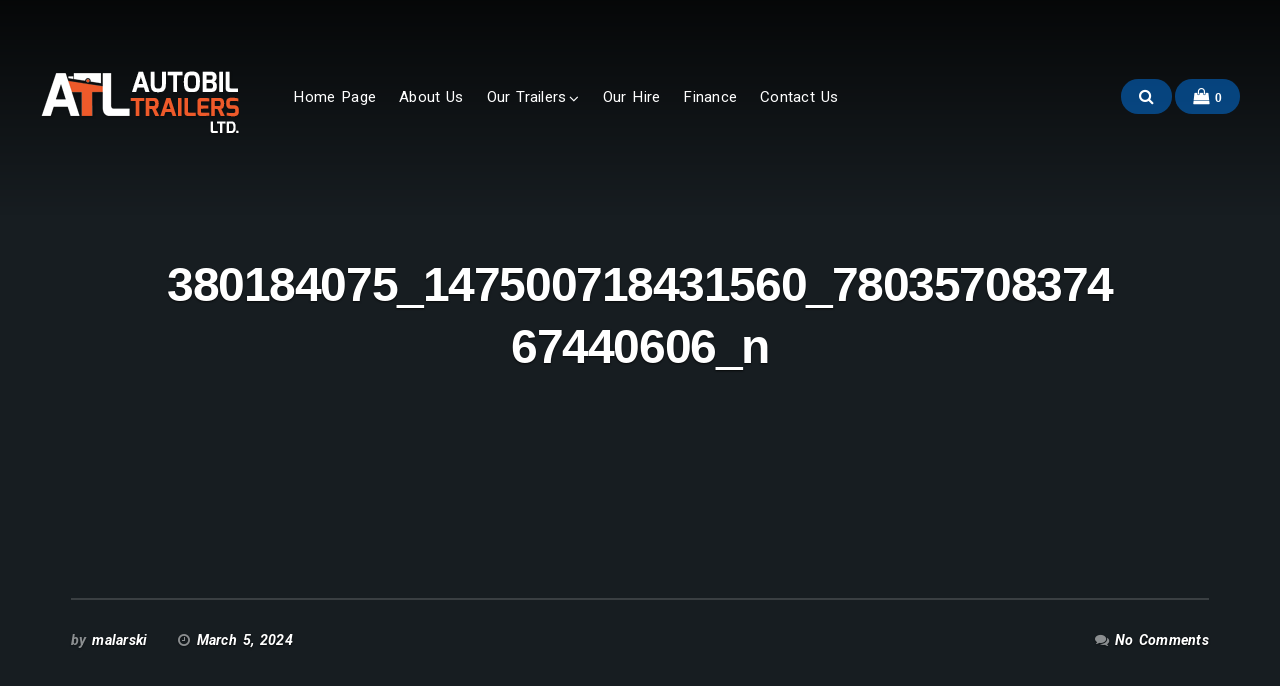

--- FILE ---
content_type: text/html; charset=UTF-8
request_url: https://fifetrailersautobil.co.uk/?attachment_id=10785
body_size: 20888
content:
<!DOCTYPE html>
<html lang="en-GB" class="bx-preloader">
<head>
	<meta charset="UTF-8" />
	<meta name="viewport" content="width=device-width, initial-scale=1" />
	<link rel="profile" href="http://gmpg.org/xfn/11">
	<link rel="pingback" href="https://fifetrailersautobil.co.uk/xmlrpc.php" />
	<script>(function(html){html.className = html.className.replace(/\bno-js\b/,'js')})(document.documentElement);</script>
<meta name='robots' content='noindex, nofollow' />
	<style>img:is([sizes="auto" i], [sizes^="auto," i]) { contain-intrinsic-size: 3000px 1500px }</style>
			<style type="text/css"> .bx-preloader div#bx-preloader { position: fixed; left: 0; top: 0; z-index: 99999; width: 100%; height: 100%; overflow: visible; background-color: rgba(255,255,255,0.9); }
		.bx-preloader div#bx-preloader .ac-loader { position: absolute; width: 171px; height: 45px; display: inline-block; top: 50%; left: 50%; margin-top: -22px; margin-left: -85px; } @-webkit-keyframes ball-beat { 50% { opacity: 0.2; -webkit-transform: scale(0.75); transform: scale(0.75); } 100% { opacity: 1; -webkit-transform: scale(1); transform: scale(1); } } @keyframes ball-beat { 50% { opacity: 0.2; -webkit-transform: scale(0.75); transform: scale(0.75); } 100% { opacity: 1; -webkit-transform: scale(1); transform: scale(1); } } div#bx-preloader .ac-loader.ac-ball-beat > div { background-color: #1783ea; width: 45px; height: 45px; margin: 0 6px; border-radius: 100%; -webkit-animation-fill-mode: both; animation-fill-mode: both; display: inline-block; -webkit-animation: ball-beat 0.7s 0s infinite linear; animation: ball-beat 0.7s 0s infinite linear; } .ac-ball-beat > div:nth-child(2n-1) { -webkit-animation-delay: -0.35s !important; animation-delay: -0.35s !important; } @media screen and (max-width: 1140px) { .bx-preloader div#bx-preloader .ac-loader { width: 114px; height: 30px; margin-top: -15px; margin-left: -57px; } div#bx-preloader .ac-loader.ac-ball-beat > div { width: 30px; height: 30px; margin: 0 4px; } } </style>
		<script>window._wca = window._wca || [];</script>

	<!-- This site is optimized with the Yoast SEO plugin v26.7 - https://yoast.com/wordpress/plugins/seo/ -->
	<title>380184075_147500718431560_7803570837467440606_n - Autobil Trailers Ltd</title>
	<meta property="og:locale" content="en_GB" />
	<meta property="og:type" content="article" />
	<meta property="og:title" content="380184075_147500718431560_7803570837467440606_n - Autobil Trailers Ltd" />
	<meta property="og:url" content="https://fifetrailersautobil.co.uk/" />
	<meta property="og:site_name" content="Autobil Trailers Ltd" />
	<meta property="article:publisher" content="https://www.facebook.com/marcin.dybowski.7758" />
	<meta property="og:image" content="https://fifetrailersautobil.co.uk" />
	<meta property="og:image:width" content="1" />
	<meta property="og:image:height" content="1" />
	<meta property="og:image:type" content="image/jpeg" />
	<meta name="twitter:card" content="summary_large_image" />
	<script type="application/ld+json" class="yoast-schema-graph">{"@context":"https://schema.org","@graph":[{"@type":"WebPage","@id":"https://fifetrailersautobil.co.uk/","url":"https://fifetrailersautobil.co.uk/","name":"380184075_147500718431560_7803570837467440606_n - Autobil Trailers Ltd","isPartOf":{"@id":"https://fifetrailersautobil.co.uk/#website"},"primaryImageOfPage":{"@id":"https://fifetrailersautobil.co.uk/#primaryimage"},"image":{"@id":"https://fifetrailersautobil.co.uk/#primaryimage"},"thumbnailUrl":"https://i0.wp.com/fifetrailersautobil.co.uk/wp-content/uploads/2022/01/380184075_147500718431560_7803570837467440606_n.jpg?fit=2048%2C1536&ssl=1","datePublished":"2024-03-05T14:51:39+00:00","breadcrumb":{"@id":"https://fifetrailersautobil.co.uk/#breadcrumb"},"inLanguage":"en-GB","potentialAction":[{"@type":"ReadAction","target":["https://fifetrailersautobil.co.uk/"]}]},{"@type":"ImageObject","inLanguage":"en-GB","@id":"https://fifetrailersautobil.co.uk/#primaryimage","url":"https://i0.wp.com/fifetrailersautobil.co.uk/wp-content/uploads/2022/01/380184075_147500718431560_7803570837467440606_n.jpg?fit=2048%2C1536&ssl=1","contentUrl":"https://i0.wp.com/fifetrailersautobil.co.uk/wp-content/uploads/2022/01/380184075_147500718431560_7803570837467440606_n.jpg?fit=2048%2C1536&ssl=1","width":2048,"height":1536},{"@type":"BreadcrumbList","@id":"https://fifetrailersautobil.co.uk/#breadcrumb","itemListElement":[{"@type":"ListItem","position":1,"name":"Home","item":"https://fifetrailersautobil.co.uk/"},{"@type":"ListItem","position":2,"name":"BC1325 TWIN AXLE NIEWIADOW MASTER TRAILER 1300KG BRAKED","item":"https://fifetrailersautobil.co.uk/our-trailers/braked-and-heavy-duty-trailers/bc752-double-axle-master-boro-trailer-1300kg/"},{"@type":"ListItem","position":3,"name":"380184075_147500718431560_7803570837467440606_n"}]},{"@type":"WebSite","@id":"https://fifetrailersautobil.co.uk/#website","url":"https://fifetrailersautobil.co.uk/","name":"Autobil Trailers Ltd","description":"Taking the load off","publisher":{"@id":"https://fifetrailersautobil.co.uk/#organization"},"potentialAction":[{"@type":"SearchAction","target":{"@type":"EntryPoint","urlTemplate":"https://fifetrailersautobil.co.uk/?s={search_term_string}"},"query-input":{"@type":"PropertyValueSpecification","valueRequired":true,"valueName":"search_term_string"}}],"inLanguage":"en-GB"},{"@type":"Organization","@id":"https://fifetrailersautobil.co.uk/#organization","name":"Autobil Trailers Ltd","url":"https://fifetrailersautobil.co.uk/","logo":{"@type":"ImageObject","inLanguage":"en-GB","@id":"https://fifetrailersautobil.co.uk/#/schema/logo/image/","url":"https://i0.wp.com/fifetrailersautobil.co.uk/wp-content/uploads/2017/04/cropped-Logo-200x100.png?fit=200%2C100&ssl=1","contentUrl":"https://i0.wp.com/fifetrailersautobil.co.uk/wp-content/uploads/2017/04/cropped-Logo-200x100.png?fit=200%2C100&ssl=1","width":200,"height":100,"caption":"Autobil Trailers Ltd"},"image":{"@id":"https://fifetrailersautobil.co.uk/#/schema/logo/image/"},"sameAs":["https://www.facebook.com/marcin.dybowski.7758","https://www.instagram.com/autobiltrailersltd/","https://www.youtube.com/channel/UC5pFjrRuEpo5XozAx5T4PcQ"]}]}</script>
	<!-- / Yoast SEO plugin. -->


<link rel='dns-prefetch' href='//stats.wp.com' />
<link rel='dns-prefetch' href='//secure.gravatar.com' />
<link rel='dns-prefetch' href='//fonts.googleapis.com' />
<link rel='dns-prefetch' href='//v0.wordpress.com' />
<link rel='preconnect' href='//i0.wp.com' />
<link rel="alternate" type="application/rss+xml" title="Autobil Trailers Ltd &raquo; Feed" href="https://fifetrailersautobil.co.uk/feed/" />
<link rel="alternate" type="application/rss+xml" title="Autobil Trailers Ltd &raquo; Comments Feed" href="https://fifetrailersautobil.co.uk/comments/feed/" />
<link rel="alternate" type="application/rss+xml" title="Autobil Trailers Ltd &raquo; 380184075_147500718431560_7803570837467440606_n Comments Feed" href="https://fifetrailersautobil.co.uk/?attachment_id=10785/feed/" />
		<!-- This site uses the Google Analytics by MonsterInsights plugin v9.11.1 - Using Analytics tracking - https://www.monsterinsights.com/ -->
							<script src="//www.googletagmanager.com/gtag/js?id=G-0T8LJV6ZTD"  data-cfasync="false" data-wpfc-render="false" type="text/javascript" async></script>
			<script data-cfasync="false" data-wpfc-render="false" type="text/javascript">
				var mi_version = '9.11.1';
				var mi_track_user = true;
				var mi_no_track_reason = '';
								var MonsterInsightsDefaultLocations = {"page_location":"https:\/\/fifetrailersautobil.co.uk\/?attachment_id=10785"};
								if ( typeof MonsterInsightsPrivacyGuardFilter === 'function' ) {
					var MonsterInsightsLocations = (typeof MonsterInsightsExcludeQuery === 'object') ? MonsterInsightsPrivacyGuardFilter( MonsterInsightsExcludeQuery ) : MonsterInsightsPrivacyGuardFilter( MonsterInsightsDefaultLocations );
				} else {
					var MonsterInsightsLocations = (typeof MonsterInsightsExcludeQuery === 'object') ? MonsterInsightsExcludeQuery : MonsterInsightsDefaultLocations;
				}

								var disableStrs = [
										'ga-disable-G-0T8LJV6ZTD',
									];

				/* Function to detect opted out users */
				function __gtagTrackerIsOptedOut() {
					for (var index = 0; index < disableStrs.length; index++) {
						if (document.cookie.indexOf(disableStrs[index] + '=true') > -1) {
							return true;
						}
					}

					return false;
				}

				/* Disable tracking if the opt-out cookie exists. */
				if (__gtagTrackerIsOptedOut()) {
					for (var index = 0; index < disableStrs.length; index++) {
						window[disableStrs[index]] = true;
					}
				}

				/* Opt-out function */
				function __gtagTrackerOptout() {
					for (var index = 0; index < disableStrs.length; index++) {
						document.cookie = disableStrs[index] + '=true; expires=Thu, 31 Dec 2099 23:59:59 UTC; path=/';
						window[disableStrs[index]] = true;
					}
				}

				if ('undefined' === typeof gaOptout) {
					function gaOptout() {
						__gtagTrackerOptout();
					}
				}
								window.dataLayer = window.dataLayer || [];

				window.MonsterInsightsDualTracker = {
					helpers: {},
					trackers: {},
				};
				if (mi_track_user) {
					function __gtagDataLayer() {
						dataLayer.push(arguments);
					}

					function __gtagTracker(type, name, parameters) {
						if (!parameters) {
							parameters = {};
						}

						if (parameters.send_to) {
							__gtagDataLayer.apply(null, arguments);
							return;
						}

						if (type === 'event') {
														parameters.send_to = monsterinsights_frontend.v4_id;
							var hookName = name;
							if (typeof parameters['event_category'] !== 'undefined') {
								hookName = parameters['event_category'] + ':' + name;
							}

							if (typeof MonsterInsightsDualTracker.trackers[hookName] !== 'undefined') {
								MonsterInsightsDualTracker.trackers[hookName](parameters);
							} else {
								__gtagDataLayer('event', name, parameters);
							}
							
						} else {
							__gtagDataLayer.apply(null, arguments);
						}
					}

					__gtagTracker('js', new Date());
					__gtagTracker('set', {
						'developer_id.dZGIzZG': true,
											});
					if ( MonsterInsightsLocations.page_location ) {
						__gtagTracker('set', MonsterInsightsLocations);
					}
										__gtagTracker('config', 'G-0T8LJV6ZTD', {"forceSSL":"true"} );
										window.gtag = __gtagTracker;										(function () {
						/* https://developers.google.com/analytics/devguides/collection/analyticsjs/ */
						/* ga and __gaTracker compatibility shim. */
						var noopfn = function () {
							return null;
						};
						var newtracker = function () {
							return new Tracker();
						};
						var Tracker = function () {
							return null;
						};
						var p = Tracker.prototype;
						p.get = noopfn;
						p.set = noopfn;
						p.send = function () {
							var args = Array.prototype.slice.call(arguments);
							args.unshift('send');
							__gaTracker.apply(null, args);
						};
						var __gaTracker = function () {
							var len = arguments.length;
							if (len === 0) {
								return;
							}
							var f = arguments[len - 1];
							if (typeof f !== 'object' || f === null || typeof f.hitCallback !== 'function') {
								if ('send' === arguments[0]) {
									var hitConverted, hitObject = false, action;
									if ('event' === arguments[1]) {
										if ('undefined' !== typeof arguments[3]) {
											hitObject = {
												'eventAction': arguments[3],
												'eventCategory': arguments[2],
												'eventLabel': arguments[4],
												'value': arguments[5] ? arguments[5] : 1,
											}
										}
									}
									if ('pageview' === arguments[1]) {
										if ('undefined' !== typeof arguments[2]) {
											hitObject = {
												'eventAction': 'page_view',
												'page_path': arguments[2],
											}
										}
									}
									if (typeof arguments[2] === 'object') {
										hitObject = arguments[2];
									}
									if (typeof arguments[5] === 'object') {
										Object.assign(hitObject, arguments[5]);
									}
									if ('undefined' !== typeof arguments[1].hitType) {
										hitObject = arguments[1];
										if ('pageview' === hitObject.hitType) {
											hitObject.eventAction = 'page_view';
										}
									}
									if (hitObject) {
										action = 'timing' === arguments[1].hitType ? 'timing_complete' : hitObject.eventAction;
										hitConverted = mapArgs(hitObject);
										__gtagTracker('event', action, hitConverted);
									}
								}
								return;
							}

							function mapArgs(args) {
								var arg, hit = {};
								var gaMap = {
									'eventCategory': 'event_category',
									'eventAction': 'event_action',
									'eventLabel': 'event_label',
									'eventValue': 'event_value',
									'nonInteraction': 'non_interaction',
									'timingCategory': 'event_category',
									'timingVar': 'name',
									'timingValue': 'value',
									'timingLabel': 'event_label',
									'page': 'page_path',
									'location': 'page_location',
									'title': 'page_title',
									'referrer' : 'page_referrer',
								};
								for (arg in args) {
																		if (!(!args.hasOwnProperty(arg) || !gaMap.hasOwnProperty(arg))) {
										hit[gaMap[arg]] = args[arg];
									} else {
										hit[arg] = args[arg];
									}
								}
								return hit;
							}

							try {
								f.hitCallback();
							} catch (ex) {
							}
						};
						__gaTracker.create = newtracker;
						__gaTracker.getByName = newtracker;
						__gaTracker.getAll = function () {
							return [];
						};
						__gaTracker.remove = noopfn;
						__gaTracker.loaded = true;
						window['__gaTracker'] = __gaTracker;
					})();
									} else {
										console.log("");
					(function () {
						function __gtagTracker() {
							return null;
						}

						window['__gtagTracker'] = __gtagTracker;
						window['gtag'] = __gtagTracker;
					})();
									}
			</script>
							<!-- / Google Analytics by MonsterInsights -->
		<script type="text/javascript">
/* <![CDATA[ */
window._wpemojiSettings = {"baseUrl":"https:\/\/s.w.org\/images\/core\/emoji\/16.0.1\/72x72\/","ext":".png","svgUrl":"https:\/\/s.w.org\/images\/core\/emoji\/16.0.1\/svg\/","svgExt":".svg","source":{"concatemoji":"https:\/\/fifetrailersautobil.co.uk\/wp-includes\/js\/wp-emoji-release.min.js?ver=6.8.3"}};
/*! This file is auto-generated */
!function(s,n){var o,i,e;function c(e){try{var t={supportTests:e,timestamp:(new Date).valueOf()};sessionStorage.setItem(o,JSON.stringify(t))}catch(e){}}function p(e,t,n){e.clearRect(0,0,e.canvas.width,e.canvas.height),e.fillText(t,0,0);var t=new Uint32Array(e.getImageData(0,0,e.canvas.width,e.canvas.height).data),a=(e.clearRect(0,0,e.canvas.width,e.canvas.height),e.fillText(n,0,0),new Uint32Array(e.getImageData(0,0,e.canvas.width,e.canvas.height).data));return t.every(function(e,t){return e===a[t]})}function u(e,t){e.clearRect(0,0,e.canvas.width,e.canvas.height),e.fillText(t,0,0);for(var n=e.getImageData(16,16,1,1),a=0;a<n.data.length;a++)if(0!==n.data[a])return!1;return!0}function f(e,t,n,a){switch(t){case"flag":return n(e,"\ud83c\udff3\ufe0f\u200d\u26a7\ufe0f","\ud83c\udff3\ufe0f\u200b\u26a7\ufe0f")?!1:!n(e,"\ud83c\udde8\ud83c\uddf6","\ud83c\udde8\u200b\ud83c\uddf6")&&!n(e,"\ud83c\udff4\udb40\udc67\udb40\udc62\udb40\udc65\udb40\udc6e\udb40\udc67\udb40\udc7f","\ud83c\udff4\u200b\udb40\udc67\u200b\udb40\udc62\u200b\udb40\udc65\u200b\udb40\udc6e\u200b\udb40\udc67\u200b\udb40\udc7f");case"emoji":return!a(e,"\ud83e\udedf")}return!1}function g(e,t,n,a){var r="undefined"!=typeof WorkerGlobalScope&&self instanceof WorkerGlobalScope?new OffscreenCanvas(300,150):s.createElement("canvas"),o=r.getContext("2d",{willReadFrequently:!0}),i=(o.textBaseline="top",o.font="600 32px Arial",{});return e.forEach(function(e){i[e]=t(o,e,n,a)}),i}function t(e){var t=s.createElement("script");t.src=e,t.defer=!0,s.head.appendChild(t)}"undefined"!=typeof Promise&&(o="wpEmojiSettingsSupports",i=["flag","emoji"],n.supports={everything:!0,everythingExceptFlag:!0},e=new Promise(function(e){s.addEventListener("DOMContentLoaded",e,{once:!0})}),new Promise(function(t){var n=function(){try{var e=JSON.parse(sessionStorage.getItem(o));if("object"==typeof e&&"number"==typeof e.timestamp&&(new Date).valueOf()<e.timestamp+604800&&"object"==typeof e.supportTests)return e.supportTests}catch(e){}return null}();if(!n){if("undefined"!=typeof Worker&&"undefined"!=typeof OffscreenCanvas&&"undefined"!=typeof URL&&URL.createObjectURL&&"undefined"!=typeof Blob)try{var e="postMessage("+g.toString()+"("+[JSON.stringify(i),f.toString(),p.toString(),u.toString()].join(",")+"));",a=new Blob([e],{type:"text/javascript"}),r=new Worker(URL.createObjectURL(a),{name:"wpTestEmojiSupports"});return void(r.onmessage=function(e){c(n=e.data),r.terminate(),t(n)})}catch(e){}c(n=g(i,f,p,u))}t(n)}).then(function(e){for(var t in e)n.supports[t]=e[t],n.supports.everything=n.supports.everything&&n.supports[t],"flag"!==t&&(n.supports.everythingExceptFlag=n.supports.everythingExceptFlag&&n.supports[t]);n.supports.everythingExceptFlag=n.supports.everythingExceptFlag&&!n.supports.flag,n.DOMReady=!1,n.readyCallback=function(){n.DOMReady=!0}}).then(function(){return e}).then(function(){var e;n.supports.everything||(n.readyCallback(),(e=n.source||{}).concatemoji?t(e.concatemoji):e.wpemoji&&e.twemoji&&(t(e.twemoji),t(e.wpemoji)))}))}((window,document),window._wpemojiSettings);
/* ]]> */
</script>
<link rel='stylesheet' id='bx-ext-sections-styles-css' href='https://fifetrailersautobil.co.uk/wp-content/plugins/businessx-extensions/css/sections.min.css?ver=20170122' type='text/css' media='all' />
<style id='wp-emoji-styles-inline-css' type='text/css'>

	img.wp-smiley, img.emoji {
		display: inline !important;
		border: none !important;
		box-shadow: none !important;
		height: 1em !important;
		width: 1em !important;
		margin: 0 0.07em !important;
		vertical-align: -0.1em !important;
		background: none !important;
		padding: 0 !important;
	}
</style>
<link rel='stylesheet' id='wp-block-library-css' href='https://fifetrailersautobil.co.uk/wp-includes/css/dist/block-library/style.min.css?ver=6.8.3' type='text/css' media='all' />
<style id='classic-theme-styles-inline-css' type='text/css'>
/*! This file is auto-generated */
.wp-block-button__link{color:#fff;background-color:#32373c;border-radius:9999px;box-shadow:none;text-decoration:none;padding:calc(.667em + 2px) calc(1.333em + 2px);font-size:1.125em}.wp-block-file__button{background:#32373c;color:#fff;text-decoration:none}
</style>
<link rel='stylesheet' id='mediaelement-css' href='https://fifetrailersautobil.co.uk/wp-includes/js/mediaelement/mediaelementplayer-legacy.min.css?ver=4.2.17' type='text/css' media='all' />
<link rel='stylesheet' id='wp-mediaelement-css' href='https://fifetrailersautobil.co.uk/wp-includes/js/mediaelement/wp-mediaelement.min.css?ver=6.8.3' type='text/css' media='all' />
<style id='jetpack-sharing-buttons-style-inline-css' type='text/css'>
.jetpack-sharing-buttons__services-list{display:flex;flex-direction:row;flex-wrap:wrap;gap:0;list-style-type:none;margin:5px;padding:0}.jetpack-sharing-buttons__services-list.has-small-icon-size{font-size:12px}.jetpack-sharing-buttons__services-list.has-normal-icon-size{font-size:16px}.jetpack-sharing-buttons__services-list.has-large-icon-size{font-size:24px}.jetpack-sharing-buttons__services-list.has-huge-icon-size{font-size:36px}@media print{.jetpack-sharing-buttons__services-list{display:none!important}}.editor-styles-wrapper .wp-block-jetpack-sharing-buttons{gap:0;padding-inline-start:0}ul.jetpack-sharing-buttons__services-list.has-background{padding:1.25em 2.375em}
</style>
<style id='global-styles-inline-css' type='text/css'>
:root{--wp--preset--aspect-ratio--square: 1;--wp--preset--aspect-ratio--4-3: 4/3;--wp--preset--aspect-ratio--3-4: 3/4;--wp--preset--aspect-ratio--3-2: 3/2;--wp--preset--aspect-ratio--2-3: 2/3;--wp--preset--aspect-ratio--16-9: 16/9;--wp--preset--aspect-ratio--9-16: 9/16;--wp--preset--color--black: #000000;--wp--preset--color--cyan-bluish-gray: #abb8c3;--wp--preset--color--white: #ffffff;--wp--preset--color--pale-pink: #f78da7;--wp--preset--color--vivid-red: #cf2e2e;--wp--preset--color--luminous-vivid-orange: #ff6900;--wp--preset--color--luminous-vivid-amber: #fcb900;--wp--preset--color--light-green-cyan: #7bdcb5;--wp--preset--color--vivid-green-cyan: #00d084;--wp--preset--color--pale-cyan-blue: #8ed1fc;--wp--preset--color--vivid-cyan-blue: #0693e3;--wp--preset--color--vivid-purple: #9b51e0;--wp--preset--gradient--vivid-cyan-blue-to-vivid-purple: linear-gradient(135deg,rgba(6,147,227,1) 0%,rgb(155,81,224) 100%);--wp--preset--gradient--light-green-cyan-to-vivid-green-cyan: linear-gradient(135deg,rgb(122,220,180) 0%,rgb(0,208,130) 100%);--wp--preset--gradient--luminous-vivid-amber-to-luminous-vivid-orange: linear-gradient(135deg,rgba(252,185,0,1) 0%,rgba(255,105,0,1) 100%);--wp--preset--gradient--luminous-vivid-orange-to-vivid-red: linear-gradient(135deg,rgba(255,105,0,1) 0%,rgb(207,46,46) 100%);--wp--preset--gradient--very-light-gray-to-cyan-bluish-gray: linear-gradient(135deg,rgb(238,238,238) 0%,rgb(169,184,195) 100%);--wp--preset--gradient--cool-to-warm-spectrum: linear-gradient(135deg,rgb(74,234,220) 0%,rgb(151,120,209) 20%,rgb(207,42,186) 40%,rgb(238,44,130) 60%,rgb(251,105,98) 80%,rgb(254,248,76) 100%);--wp--preset--gradient--blush-light-purple: linear-gradient(135deg,rgb(255,206,236) 0%,rgb(152,150,240) 100%);--wp--preset--gradient--blush-bordeaux: linear-gradient(135deg,rgb(254,205,165) 0%,rgb(254,45,45) 50%,rgb(107,0,62) 100%);--wp--preset--gradient--luminous-dusk: linear-gradient(135deg,rgb(255,203,112) 0%,rgb(199,81,192) 50%,rgb(65,88,208) 100%);--wp--preset--gradient--pale-ocean: linear-gradient(135deg,rgb(255,245,203) 0%,rgb(182,227,212) 50%,rgb(51,167,181) 100%);--wp--preset--gradient--electric-grass: linear-gradient(135deg,rgb(202,248,128) 0%,rgb(113,206,126) 100%);--wp--preset--gradient--midnight: linear-gradient(135deg,rgb(2,3,129) 0%,rgb(40,116,252) 100%);--wp--preset--font-size--small: 13px;--wp--preset--font-size--medium: 20px;--wp--preset--font-size--large: 36px;--wp--preset--font-size--x-large: 42px;--wp--preset--spacing--20: 0.44rem;--wp--preset--spacing--30: 0.67rem;--wp--preset--spacing--40: 1rem;--wp--preset--spacing--50: 1.5rem;--wp--preset--spacing--60: 2.25rem;--wp--preset--spacing--70: 3.38rem;--wp--preset--spacing--80: 5.06rem;--wp--preset--shadow--natural: 6px 6px 9px rgba(0, 0, 0, 0.2);--wp--preset--shadow--deep: 12px 12px 50px rgba(0, 0, 0, 0.4);--wp--preset--shadow--sharp: 6px 6px 0px rgba(0, 0, 0, 0.2);--wp--preset--shadow--outlined: 6px 6px 0px -3px rgba(255, 255, 255, 1), 6px 6px rgba(0, 0, 0, 1);--wp--preset--shadow--crisp: 6px 6px 0px rgba(0, 0, 0, 1);}:where(.is-layout-flex){gap: 0.5em;}:where(.is-layout-grid){gap: 0.5em;}body .is-layout-flex{display: flex;}.is-layout-flex{flex-wrap: wrap;align-items: center;}.is-layout-flex > :is(*, div){margin: 0;}body .is-layout-grid{display: grid;}.is-layout-grid > :is(*, div){margin: 0;}:where(.wp-block-columns.is-layout-flex){gap: 2em;}:where(.wp-block-columns.is-layout-grid){gap: 2em;}:where(.wp-block-post-template.is-layout-flex){gap: 1.25em;}:where(.wp-block-post-template.is-layout-grid){gap: 1.25em;}.has-black-color{color: var(--wp--preset--color--black) !important;}.has-cyan-bluish-gray-color{color: var(--wp--preset--color--cyan-bluish-gray) !important;}.has-white-color{color: var(--wp--preset--color--white) !important;}.has-pale-pink-color{color: var(--wp--preset--color--pale-pink) !important;}.has-vivid-red-color{color: var(--wp--preset--color--vivid-red) !important;}.has-luminous-vivid-orange-color{color: var(--wp--preset--color--luminous-vivid-orange) !important;}.has-luminous-vivid-amber-color{color: var(--wp--preset--color--luminous-vivid-amber) !important;}.has-light-green-cyan-color{color: var(--wp--preset--color--light-green-cyan) !important;}.has-vivid-green-cyan-color{color: var(--wp--preset--color--vivid-green-cyan) !important;}.has-pale-cyan-blue-color{color: var(--wp--preset--color--pale-cyan-blue) !important;}.has-vivid-cyan-blue-color{color: var(--wp--preset--color--vivid-cyan-blue) !important;}.has-vivid-purple-color{color: var(--wp--preset--color--vivid-purple) !important;}.has-black-background-color{background-color: var(--wp--preset--color--black) !important;}.has-cyan-bluish-gray-background-color{background-color: var(--wp--preset--color--cyan-bluish-gray) !important;}.has-white-background-color{background-color: var(--wp--preset--color--white) !important;}.has-pale-pink-background-color{background-color: var(--wp--preset--color--pale-pink) !important;}.has-vivid-red-background-color{background-color: var(--wp--preset--color--vivid-red) !important;}.has-luminous-vivid-orange-background-color{background-color: var(--wp--preset--color--luminous-vivid-orange) !important;}.has-luminous-vivid-amber-background-color{background-color: var(--wp--preset--color--luminous-vivid-amber) !important;}.has-light-green-cyan-background-color{background-color: var(--wp--preset--color--light-green-cyan) !important;}.has-vivid-green-cyan-background-color{background-color: var(--wp--preset--color--vivid-green-cyan) !important;}.has-pale-cyan-blue-background-color{background-color: var(--wp--preset--color--pale-cyan-blue) !important;}.has-vivid-cyan-blue-background-color{background-color: var(--wp--preset--color--vivid-cyan-blue) !important;}.has-vivid-purple-background-color{background-color: var(--wp--preset--color--vivid-purple) !important;}.has-black-border-color{border-color: var(--wp--preset--color--black) !important;}.has-cyan-bluish-gray-border-color{border-color: var(--wp--preset--color--cyan-bluish-gray) !important;}.has-white-border-color{border-color: var(--wp--preset--color--white) !important;}.has-pale-pink-border-color{border-color: var(--wp--preset--color--pale-pink) !important;}.has-vivid-red-border-color{border-color: var(--wp--preset--color--vivid-red) !important;}.has-luminous-vivid-orange-border-color{border-color: var(--wp--preset--color--luminous-vivid-orange) !important;}.has-luminous-vivid-amber-border-color{border-color: var(--wp--preset--color--luminous-vivid-amber) !important;}.has-light-green-cyan-border-color{border-color: var(--wp--preset--color--light-green-cyan) !important;}.has-vivid-green-cyan-border-color{border-color: var(--wp--preset--color--vivid-green-cyan) !important;}.has-pale-cyan-blue-border-color{border-color: var(--wp--preset--color--pale-cyan-blue) !important;}.has-vivid-cyan-blue-border-color{border-color: var(--wp--preset--color--vivid-cyan-blue) !important;}.has-vivid-purple-border-color{border-color: var(--wp--preset--color--vivid-purple) !important;}.has-vivid-cyan-blue-to-vivid-purple-gradient-background{background: var(--wp--preset--gradient--vivid-cyan-blue-to-vivid-purple) !important;}.has-light-green-cyan-to-vivid-green-cyan-gradient-background{background: var(--wp--preset--gradient--light-green-cyan-to-vivid-green-cyan) !important;}.has-luminous-vivid-amber-to-luminous-vivid-orange-gradient-background{background: var(--wp--preset--gradient--luminous-vivid-amber-to-luminous-vivid-orange) !important;}.has-luminous-vivid-orange-to-vivid-red-gradient-background{background: var(--wp--preset--gradient--luminous-vivid-orange-to-vivid-red) !important;}.has-very-light-gray-to-cyan-bluish-gray-gradient-background{background: var(--wp--preset--gradient--very-light-gray-to-cyan-bluish-gray) !important;}.has-cool-to-warm-spectrum-gradient-background{background: var(--wp--preset--gradient--cool-to-warm-spectrum) !important;}.has-blush-light-purple-gradient-background{background: var(--wp--preset--gradient--blush-light-purple) !important;}.has-blush-bordeaux-gradient-background{background: var(--wp--preset--gradient--blush-bordeaux) !important;}.has-luminous-dusk-gradient-background{background: var(--wp--preset--gradient--luminous-dusk) !important;}.has-pale-ocean-gradient-background{background: var(--wp--preset--gradient--pale-ocean) !important;}.has-electric-grass-gradient-background{background: var(--wp--preset--gradient--electric-grass) !important;}.has-midnight-gradient-background{background: var(--wp--preset--gradient--midnight) !important;}.has-small-font-size{font-size: var(--wp--preset--font-size--small) !important;}.has-medium-font-size{font-size: var(--wp--preset--font-size--medium) !important;}.has-large-font-size{font-size: var(--wp--preset--font-size--large) !important;}.has-x-large-font-size{font-size: var(--wp--preset--font-size--x-large) !important;}
:where(.wp-block-post-template.is-layout-flex){gap: 1.25em;}:where(.wp-block-post-template.is-layout-grid){gap: 1.25em;}
:where(.wp-block-columns.is-layout-flex){gap: 2em;}:where(.wp-block-columns.is-layout-grid){gap: 2em;}
:root :where(.wp-block-pullquote){font-size: 1.5em;line-height: 1.6;}
</style>
<link rel='stylesheet' id='woocommerce-layout-css' href='https://fifetrailersautobil.co.uk/wp-content/plugins/woocommerce/assets/css/woocommerce-layout.css?ver=10.4.3' type='text/css' media='all' />
<style id='woocommerce-layout-inline-css' type='text/css'>

	.infinite-scroll .woocommerce-pagination {
		display: none;
	}
</style>
<link rel='stylesheet' id='woocommerce-smallscreen-css' href='https://fifetrailersautobil.co.uk/wp-content/plugins/woocommerce/assets/css/woocommerce-smallscreen.css?ver=10.4.3' type='text/css' media='only screen and (max-width: 768px)' />
<link rel='stylesheet' id='woocommerce-general-css' href='https://fifetrailersautobil.co.uk/wp-content/plugins/woocommerce/assets/css/woocommerce.css?ver=10.4.3' type='text/css' media='all' />
<style id='woocommerce-inline-inline-css' type='text/css'>
.woocommerce form .form-row .required { visibility: visible; }
</style>
<link rel='stylesheet' id='businessx-fonts-css' href='https://fonts.googleapis.com/css?family=Poppins%3A400%2C700%2C300%7CRoboto%3A400%2C300%2C700%2C900%2C300italic%2C400italic%2C700italic&#038;subset=latin%2Clatin-ext' type='text/css' media='all' />
<link rel='stylesheet' id='businessx-style-css' href='https://fifetrailersautobil.co.uk/wp-content/themes/autobil/style.css?ver=1.0.5.7' type='text/css' media='all' />
<style id='businessx-style-inline-css' type='text/css'>
body.sticky-logo .mh-moving .logo-wrap img{max-height:3em;}body{color:#000000;}blockquote, pre, abbr, acronym, table, th, td, fieldset, .tagcloud a, .post-index.sticky, .comments-title, .comment, .pingback, .comment-reply-title, .tags-display, .posts-pagination .paging-wrap,.woocommerce div.product form.cart .variations, .woocommerce nav.woocommerce-pagination ul, .woocommerce div.product .woocommerce-tabs ul.tabs:before, .woocommerce div.product .woocommerce-tabs ul.tabs li, .woocommerce table.shop_table, #add_payment_method .cart-collaterals .cart_totals table td, #add_payment_method .cart-collaterals .cart_totals table th, .woocommerce-cart .cart-collaterals .cart_totals table td, .woocommerce-cart .cart-collaterals .cart_totals table th, .woocommerce-checkout .cart-collaterals .cart_totals table td, .woocommerce-checkout .cart-collaterals .cart_totals table th, #add_payment_method #payment ul.payment_methods, .woocommerce-cart #payment ul.payment_methods, .woocommerce-checkout #payment ul.payment_methods, .woocommerce-checkout-payment, .woocommerce-MyAccount-navigation ul, .woocommerce form.checkout_coupon, .woocommerce form.login, .woocommerce form.register{border-color:#bfbfbf;}.comment-reply-title:before{border-bottom-color:#bfbfbf;}.woocommerce .widget_price_filter .price_slider_wrapper .ui-widget-content{background-color:#bfbfbf;}blockquote cite, blockquote small, .wp-caption .wp-caption-text, .gallery-caption, .comment-notes, .logged-in-as, .form-allowed-tags, .woocommerce .star-rating:before{color:#81d742;}h1, h2, h3, h4, h5, h6{color:#000000;}h1 a:hover, h2 a:hover, h3 a:hover, h4 a:hover, h5 a:hover, h6 a:hover, h1 a:focus, h2 a:focus, h3 a:focus, h4 a:focus, h5 a:focus, h6 a:focus, h1 a:active, h2 a:active, h3 a:active, h4 a:active, h5 a:active, h6 a:active, .woocommerce div.product .woocommerce-tabs ul.tabs li a:hover, .woocommerce div.product .woocommerce-tabs ul.tabs li a:focus, .woocommerce div.product .woocommerce-tabs ul.tabs li a:active, .woocommerce div.product .woocommerce-tabs ul.tabs li.active a{color:#000000;}.ac-btn, input[type=submit], input[type=reset], input[type=button], button, .woocommerce a.button, .woocommerce button.button, .woocommerce input.button, .woocommerce input[type=submit].button, .woocommerce #respond input#submit, .woocommerce a.button.alt, .woocommerce button.button.alt, .woocommerce input.button.alt, .woocommerce #respond input#submit.alt{background-color:#26a222;}.ac-btn:hover, input[type=submit]:hover, input[type=reset]:hover, input[type=button]:hover, button:hover, .woocommerce a.button:hover, .woocommerce button.button:hover, .woocommerce input.button:hover, .woocommerce input[type=submit].button:hover, .woocommerce #respond input#submit:hover, .woocommerce a.button.alt:hover, .woocommerce button.button.alt:hover, .woocommerce input.button.alt:hover, .woocommerce #respond input#submit.alt:hover, .woocommerce #respond input#submit.disabled, .woocommerce #respond input#submit:disabled, .woocommerce #respond input#submit:disabled[disabled], .woocommerce a.button.disabled, .woocommerce a.button:disabled, .woocommerce a.button:disabled[disabled], .woocommerce button.button.disabled, .woocommerce button.button:disabled, .woocommerce button.button:disabled[disabled], .woocommerce input.button.disabled, .woocommerce input.button:disabled, .woocommerce input.button:disabled[disabled], .woocommerce #respond input#submit.disabled:hover, .woocommerce #respond input#submit:disabled:hover, .woocommerce #respond input#submit:disabled[disabled]:hover, .woocommerce a.button.disabled:hover, .woocommerce a.button:disabled:hover, .woocommerce a.button:disabled[disabled]:hover, .woocommerce button.button.disabled:hover, .woocommerce button.button:disabled:hover, .woocommerce button.button:disabled[disabled]:hover, .woocommerce input.button.disabled:hover, .woocommerce input.button:disabled:hover, .woocommerce input.button:disabled[disabled]:hover, .woocommerce #respond input#submit.alt.disabled, .woocommerce #respond input#submit.alt.disabled:hover, .woocommerce #respond input#submit.alt:disabled, .woocommerce #respond input#submit.alt:disabled:hover, .woocommerce #respond input#submit.alt:disabled[disabled], .woocommerce #respond input#submit.alt:disabled[disabled]:hover, .woocommerce a.button.alt.disabled, .woocommerce a.button.alt.disabled:hover, .woocommerce a.button.alt:disabled, .woocommerce a.button.alt:disabled:hover, .woocommerce a.button.alt:disabled[disabled], .woocommerce a.button.alt:disabled[disabled]:hover, .woocommerce button.button.alt.disabled, .woocommerce button.button.alt.disabled:hover, .woocommerce button.button.alt:disabled, .woocommerce button.button.alt:disabled:hover, .woocommerce button.button.alt:disabled[disabled], .woocommerce button.button.alt:disabled[disabled]:hover, .woocommerce input.button.alt.disabled, .woocommerce input.button.alt.disabled:hover, .woocommerce input.button.alt:disabled, .woocommerce input.button.alt:disabled:hover, .woocommerce input.button.alt:disabled[disabled], .woocommerce input.button.alt:disabled[disabled]:hover{background-color:#26a222;}.main-header.mh-transparent .main-menu li a{opacity:1;}.main-header.mh-transparent .main-header-btns .ac-btn-h{background-color:rgba(0,121,234,0.5);}.main-header, .main-header a, .main-header a i{color:#000000 !important;}.main-header .main-header-btns .ac-btn-h{background-color:#ffffff;}.mobile-menu .ac-btn, .mobile-menu .ac-btn:hover, .mobile-menu .ac-btn:focus, .mobile-menu .ac-btn:active{background-color:#1783ea;}.index-heading .sec-hs-elements .hs-primary-large, .index-heading .sec-hs-elements .sec-hs-description, .index-heading .sec-hs-elements .ac-btns-or, .index-heading .entry-meta-list{text-shadow:0 1px 2px #000000;}.footer-widgets{color:#ffffff;}.footer-widgets{background-color:#27407a;}.footer-sidebar .widget-title, .footer-sidebar .tagcloud a, .footer-sidebar .widget table, .footer-sidebar .widget th, .footer-sidebar .widget td, .footer-sidebar .widget fieldset, .footer-sidebar .widget blockquote, .footer-sidebar .widget pre, .footer-sidebar .widget abbr, .footer-sidebar .widget acronym, .footer-sidebar .widget_wpcom_social_media_icons_widget li a{border-color:#ffffff !important;}.footer-sidebar .widget-title span:before{border-top-color:#1783ea;}.footer-wrap input[type=text], .footer-wrap input[type=search], .footer-wrap input[type=radio], .footer-wrap input[type=tel], .footer-wrap input[type=time], .footer-wrap input[type=url], .footer-wrap input[type=week], .footer-wrap input[type=password], .footer-wrap input[type=checkbox], .footer-wrap input[type=color], .footer-wrap input[type=date], .footer-wrap input[type=datetime], .footer-wrap input[type=datetime-local], .footer-wrap input[type=email], .footer-wrap input[type=month], .footer-wrap input[type=number], .footer-wrap select, .footer-wrap textarea{background-color:#ffffff;}.footer-wrap input[type=text], .footer-wrap input[type=search], .footer-wrap input[type=radio], .footer-wrap input[type=tel], .footer-wrap input[type=time], .footer-wrap input[type=url], .footer-wrap input[type=week], .footer-wrap input[type=password], .footer-wrap input[type=checkbox], .footer-wrap input[type=color], .footer-wrap input[type=date], .footer-wrap input[type=datetime], .footer-wrap input[type=datetime-local], .footer-wrap input[type=email], .footer-wrap input[type=month], .footer-wrap input[type=number], .footer-wrap select, .footer-wrap textarea{border-color:#1783ea;}.footer-wrap input[type=text], .footer-wrap input[type=search], .footer-wrap input[type=radio], .footer-wrap input[type=tel], .footer-wrap input[type=time], .footer-wrap input[type=url], .footer-wrap input[type=week], .footer-wrap input[type=password], .footer-wrap input[type=checkbox], .footer-wrap input[type=color], .footer-wrap input[type=date], .footer-wrap input[type=datetime], .footer-wrap input[type=datetime-local], .footer-wrap input[type=email], .footer-wrap input[type=month], .footer-wrap input[type=number], .footer-wrap select, .footer-wrap textarea{color:#ffffff;}.footer-wrap input[type=radio]:checked:before{background-color:#ffffff;}.woocommerce ul.products li.product .price, .woocommerce div.product p.price, .woocommerce div.product span.price{color:#dd3333;}
.sec-features{color:#ffffff;}.sec-features .section-title, .sec-features h3, .sec-features a, .sec-feature .ac-btn-alt, .sec-feature .ac-btn-alt:hover, .sec-feature .ac-btn-alt:focus, .sec-feature .ac-btn-alt:active{color:#ffffff;}.sec-features .section-title{border-color:#080656;}.sec-features{background-color:#000a4f;}.sec-clients .section-title{border-color:#ffffff;}.sec-clients{color:#000000;}.sec-clients .owl-stage-outer, .sec-clients .owl-item, .sec-clients-nav-btns{border-color:#ffffff;}.sec-about{background-color:#ffffff;}.sec-about{color:#000000;}.sec-about .section-title, .sec-about-box h3, .sec-about-box a, .sec-about-box a:hover, .sec-about-box a:focus, .sec-about-box a:active{color:#000000;}.sec-about .section-title, .sec-about-box:after{border-color:#ffffff;}.sec-about .about-button .ac-btn.btn-opaque{background-color:#1783ea;}.sec-about .about-button .ac-btn.btn-opaque{box-shadow:inset 0 0 0 3px #1783ea;}.sec-about .about-button .ac-btn.btn-opaque:hover{background-color:#1783ea;}.sec-pricing{background-color:#d8d8d8;}.sec-pricing{color:#000000;}.sec-pricing .section-title{border-color:#d8d8d8;}.sec-hero .sec-hero-overlay{background-color:rgba(0,0,0,0.3);}.sec-hero .sec-hero-overlay:before{background:-moz-linear-gradient(top, rgba(0,0,0,0.3) 0%, rgba(0,0,0,0) 100%);}.sec-hero .sec-hero-overlay:before{background:-webkit-linear-gradient(top, rgba(0,0,0,0.3) 0%, rgba(0,0,0,0) 100%);}.sec-hero .sec-hero-overlay:before{background:linear-gradient(top, rgba(0,0,0,0.3) 0%, rgba(0,0,0,0) 100%);}.sec-hero .sec-hs-elements .hs-primary-large, .sec-hero .sec-hs-elements .sec-hs-description, .sec-hero .sec-hs-elements .ac-btns-or{text-shadow:0 1px 2px #000000;}.sec-hero .ac-btn{background-color:#26a222;}.sec-hero .ac-btn.btn-opaque{background-color:rgba(255,255,255,0);}.sec-hero .ac-btn.btn-opaque{box-shadow:inset 0 0 0 3px #1c82bc;}.sec-slider{background-color:#ffffff;}.sec-slider .ss-prev:hover, .sec-slider .ss-next:hover{background-color:rgba(23,131,234,0.67);}.sec-maps a.smo-icon{background-color:#1e73be;}
#bx-item-actions-3{background-color:transparent!important;}#bx-item-actions-3 .grid-overlay {background-color:#ffffff}#bx-item-actions-3{color:#ff0015}#bx-item-actions-3 h2{color:#000000}#bx-item-actions-3 .btn-1{background-color:#1783ea}#bx-item-actions-3 .btn-1:hover{background-color:#26a222}#bx-item-actions-3 .btn-1:focus,#bx-item-actions-3 .btn-1:active{background-color:#ffbc21}#bx-item-actions-3 .btn-2{background-color:#ededed}#bx-item-actions-4{background-color:transparent!important;}#bx-item-actions-4 .grid-overlay {background-color:#ffffff}#bx-item-actions-4{color:#ff0015}#bx-item-actions-4 h2{color:#000000}#bx-item-actions-4 .btn-1{background-color:#1783ea}#bx-item-actions-4 .btn-1:hover{background-color:#26a222}#bx-item-actions-4 .btn-1:focus,#bx-item-actions-4 .btn-1:active{background-color:#ffbc21}#bx-item-actions-5{background-color:transparent!important;}#bx-item-actions-5 .grid-overlay {background-color:#ffffff}#bx-item-actions-5{color:#ff0015}#bx-item-actions-5 h2{color:#000000}#bx-item-actions-5 .btn-1{background-color:#1783ea}#bx-item-actions-5 .btn-1:hover{background-color:#26a222}#bx-item-actions-5 .btn-1:focus,#bx-item-actions-5 .btn-1:active{background-color:#ffbc21}#bx-item-actions-6{background-color:transparent!important;}#bx-item-actions-6 .grid-overlay {background-color:#ffffff}#bx-item-actions-6{color:#ff0015}#bx-item-actions-6 h2{color:#000000}#bx-item-actions-6 .btn-1{background-color:#1783ea}#bx-item-actions-6 .btn-1:hover{background-color:#26a222}#bx-item-actions-6 .btn-1:focus,#bx-item-actions-6 .btn-1:active{background-color:#ffbc21}#bx-item-actions-7{background-color:#dbe3e5}#bx-item-actions-7{color:#000000}#bx-item-actions-7 h2{color:#000000}#bx-item-actions-7 .btn-1{background-color:#1783ea}#bx-item-actions-7 .btn-1:hover{background-color:#26a222}#bx-item-actions-7 .btn-1:focus,#bx-item-actions-7 .btn-1:active{background-color:#1783ea}
#bx-item-pricing-3.sec-pricing-box { background-color:#27407a}#bx-item-pricing-3 .ac-btn { background-color:#1783ea; }#bx-item-pricing-3 .ac-btn:hover { background-color:#26a222; }#bx-item-pricing-3.sec-pricing-box ul i.fa-check { color:#26a222; }#bx-item-pricing-3.sec-pricing-box { color:#000000; }#bx-item-pricing-4.sec-pricing-box { background-color:#27407a}#bx-item-pricing-4 .ac-btn { background-color:#1783ea; }#bx-item-pricing-4 .ac-btn:hover { background-color:#26a222; }#bx-item-pricing-4.sec-pricing-box ul i.fa-check { color:#26a222; }#bx-item-pricing-4.sec-pricing-box { color:#000000; }#bx-item-pricing-5.sec-pricing-box { background-color:#27407a}#bx-item-pricing-5 .ac-btn { background-color:#1783ea; }#bx-item-pricing-5 .ac-btn:hover { background-color:#26a222; }#bx-item-pricing-5.sec-pricing-box ul i.fa-check { color:#26a222; }#bx-item-pricing-5.sec-pricing-box ul i.fa-remove { color:#ef0000; }#bx-item-pricing-5.sec-pricing-box { color:#000000; }#bx-item-pricing-11.sec-pricing-box .package-badge .badge { background-color:#585c9e; }#bx-item-pricing-12.sec-pricing-box { background-color:#150019}
</style>
<link rel='stylesheet' id='font-awesome-css' href='https://fifetrailersautobil.co.uk/wp-content/themes/businessx/assets/icons/css/font-awesome.min.css?ver=4.7.0' type='text/css' media='all' />
<link rel='stylesheet' id='wbk-frontend-style-config-css' href='https://fifetrailersautobil.co.uk/wp-content/webba_booking_style/wbk6-frontend-config.css?ver=6.2.9' type='text/css' media='all' />
<link rel='stylesheet' id='wbk-frontend6-css' href='https://fifetrailersautobil.co.uk/wp-content/plugins/webba-booking-lite/build/frontend/index.css?ver=6.2.9' type='text/css' media='all' />
<script type="text/javascript" src="https://fifetrailersautobil.co.uk/wp-includes/js/jquery/jquery.min.js?ver=3.7.1" id="jquery-core-js"></script>
<script type="text/javascript" src="https://fifetrailersautobil.co.uk/wp-includes/js/jquery/jquery-migrate.min.js?ver=3.4.1" id="jquery-migrate-js"></script>
<script type="text/javascript" src="https://fifetrailersautobil.co.uk/wp-content/plugins/google-analytics-for-wordpress/assets/js/frontend-gtag.min.js?ver=9.11.1" id="monsterinsights-frontend-script-js" async="async" data-wp-strategy="async"></script>
<script data-cfasync="false" data-wpfc-render="false" type="text/javascript" id='monsterinsights-frontend-script-js-extra'>/* <![CDATA[ */
var monsterinsights_frontend = {"js_events_tracking":"true","download_extensions":"doc,pdf,ppt,zip,xls,docx,pptx,xlsx","inbound_paths":"[]","home_url":"https:\/\/fifetrailersautobil.co.uk","hash_tracking":"false","v4_id":"G-0T8LJV6ZTD"};/* ]]> */
</script>
<script type="text/javascript" src="https://fifetrailersautobil.co.uk/wp-content/plugins/woocommerce/assets/js/jquery-blockui/jquery.blockUI.min.js?ver=2.7.0-wc.10.4.3" id="wc-jquery-blockui-js" defer="defer" data-wp-strategy="defer"></script>
<script type="text/javascript" id="wc-add-to-cart-js-extra">
/* <![CDATA[ */
var wc_add_to_cart_params = {"ajax_url":"\/wp-admin\/admin-ajax.php","wc_ajax_url":"\/?wc-ajax=%%endpoint%%","i18n_view_cart":"View basket","cart_url":"https:\/\/fifetrailersautobil.co.uk\/shopping-basket\/","is_cart":"","cart_redirect_after_add":"no"};
/* ]]> */
</script>
<script type="text/javascript" src="https://fifetrailersautobil.co.uk/wp-content/plugins/woocommerce/assets/js/frontend/add-to-cart.min.js?ver=10.4.3" id="wc-add-to-cart-js" defer="defer" data-wp-strategy="defer"></script>
<script type="text/javascript" src="https://fifetrailersautobil.co.uk/wp-content/plugins/woocommerce/assets/js/js-cookie/js.cookie.min.js?ver=2.1.4-wc.10.4.3" id="wc-js-cookie-js" defer="defer" data-wp-strategy="defer"></script>
<script type="text/javascript" id="woocommerce-js-extra">
/* <![CDATA[ */
var woocommerce_params = {"ajax_url":"\/wp-admin\/admin-ajax.php","wc_ajax_url":"\/?wc-ajax=%%endpoint%%","i18n_password_show":"Show password","i18n_password_hide":"Hide password"};
/* ]]> */
</script>
<script type="text/javascript" src="https://fifetrailersautobil.co.uk/wp-content/plugins/woocommerce/assets/js/frontend/woocommerce.min.js?ver=10.4.3" id="woocommerce-js" defer="defer" data-wp-strategy="defer"></script>
<script type="text/javascript" id="WCPAY_ASSETS-js-extra">
/* <![CDATA[ */
var wcpayAssets = {"url":"https:\/\/fifetrailersautobil.co.uk\/wp-content\/plugins\/woocommerce-payments\/dist\/"};
/* ]]> */
</script>
<script type="text/javascript" src="https://stats.wp.com/s-202603.js" id="woocommerce-analytics-js" defer="defer" data-wp-strategy="defer"></script>
<link rel="https://api.w.org/" href="https://fifetrailersautobil.co.uk/wp-json/" /><link rel="alternate" title="JSON" type="application/json" href="https://fifetrailersautobil.co.uk/wp-json/wp/v2/media/10785" /><link rel="EditURI" type="application/rsd+xml" title="RSD" href="https://fifetrailersautobil.co.uk/xmlrpc.php?rsd" />
<meta name="generator" content="WordPress 6.8.3" />
<meta name="generator" content="WooCommerce 10.4.3" />
<link rel='shortlink' href='https://wp.me/a8C4x9-2NX' />
<link rel="alternate" title="oEmbed (JSON)" type="application/json+oembed" href="https://fifetrailersautobil.co.uk/wp-json/oembed/1.0/embed?url=https%3A%2F%2Ffifetrailersautobil.co.uk%2F%3Fattachment_id%3D10785" />
<link rel="alternate" title="oEmbed (XML)" type="text/xml+oembed" href="https://fifetrailersautobil.co.uk/wp-json/oembed/1.0/embed?url=https%3A%2F%2Ffifetrailersautobil.co.uk%2F%3Fattachment_id%3D10785&#038;format=xml" />
	<style>img#wpstats{display:none}</style>
			<noscript><style>.woocommerce-product-gallery{ opacity: 1 !important; }</style></noscript>
				<script  type="text/javascript">
				!function(f,b,e,v,n,t,s){if(f.fbq)return;n=f.fbq=function(){n.callMethod?
					n.callMethod.apply(n,arguments):n.queue.push(arguments)};if(!f._fbq)f._fbq=n;
					n.push=n;n.loaded=!0;n.version='2.0';n.queue=[];t=b.createElement(e);t.async=!0;
					t.src=v;s=b.getElementsByTagName(e)[0];s.parentNode.insertBefore(t,s)}(window,
					document,'script','https://connect.facebook.net/en_US/fbevents.js');
			</script>
			<!-- WooCommerce Facebook Integration Begin -->
			<script  type="text/javascript">

				fbq('init', '675276544234026', {}, {
    "agent": "woocommerce-10.4.3-3.0.7"
});

				fbq( 'track', 'PageView', {
    "source": "woocommerce",
    "version": "10.4.3",
    "pluginVersion": "3.0.7"
} );

				document.addEventListener( 'DOMContentLoaded', function() {
					jQuery && jQuery( function( $ ) {
						// Insert placeholder for events injected when a product is added to the cart through AJAX.
						$( document.body ).append( '<div class=\"wc-facebook-pixel-event-placeholder\"></div>' );
					} );
				}, false );

			</script>
			<!-- WooCommerce Facebook Integration End -->
			<link rel="icon" href="https://i0.wp.com/fifetrailersautobil.co.uk/wp-content/uploads/2023/12/cropped-368956019_1518921362264868_6373973533658549474_n.jpg?fit=32%2C32&#038;ssl=1" sizes="32x32" />
<link rel="icon" href="https://i0.wp.com/fifetrailersautobil.co.uk/wp-content/uploads/2023/12/cropped-368956019_1518921362264868_6373973533658549474_n.jpg?fit=192%2C192&#038;ssl=1" sizes="192x192" />
<link rel="apple-touch-icon" href="https://i0.wp.com/fifetrailersautobil.co.uk/wp-content/uploads/2023/12/cropped-368956019_1518921362264868_6373973533658549474_n.jpg?fit=180%2C180&#038;ssl=1" />
<meta name="msapplication-TileImage" content="https://i0.wp.com/fifetrailersautobil.co.uk/wp-content/uploads/2023/12/cropped-368956019_1518921362264868_6373973533658549474_n.jpg?fit=270%2C270&#038;ssl=1" />
<style id="wpforms-css-vars-root">
				:root {
					--wpforms-field-border-radius: 3px;
--wpforms-field-background-color: #ffffff;
--wpforms-field-border-color: rgba( 0, 0, 0, 0.25 );
--wpforms-field-text-color: rgba( 0, 0, 0, 0.7 );
--wpforms-label-color: rgba( 0, 0, 0, 0.85 );
--wpforms-label-sublabel-color: rgba( 0, 0, 0, 0.55 );
--wpforms-label-error-color: #d63637;
--wpforms-button-border-radius: 3px;
--wpforms-button-background-color: #066aab;
--wpforms-button-text-color: #ffffff;
--wpforms-field-size-input-height: 43px;
--wpforms-field-size-input-spacing: 15px;
--wpforms-field-size-font-size: 16px;
--wpforms-field-size-line-height: 19px;
--wpforms-field-size-padding-h: 14px;
--wpforms-field-size-checkbox-size: 16px;
--wpforms-field-size-sublabel-spacing: 5px;
--wpforms-field-size-icon-size: 1;
--wpforms-label-size-font-size: 16px;
--wpforms-label-size-line-height: 19px;
--wpforms-label-size-sublabel-font-size: 14px;
--wpforms-label-size-sublabel-line-height: 17px;
--wpforms-button-size-font-size: 17px;
--wpforms-button-size-height: 41px;
--wpforms-button-size-padding-h: 15px;
--wpforms-button-size-margin-top: 10px;

				}
			</style></head>

<body class="attachment wp-singular attachment-template-default single single-attachment postid-10785 attachmentid-10785 attachment-jpeg wp-custom-logo wp-theme-businessx wp-child-theme-autobil theme-businessx woocommerce-no-js has-cart-btn sticky-logo menu-tf">
<div class="mh-placeholder"></div><div id="bx-preloader"><div class="ac-loader ac-ball-beat"><div></div><div></div><div></div></div></div>
<header id="main-header" class="main-header mh-fixed mh-transparent">
	<div class="main-header-inner-wrap clearfix">

		<div class="logo-wrap"><a href="https://fifetrailersautobil.co.uk/" class="custom-logo-link" rel="home"><img width="200" height="100" src="https://i0.wp.com/fifetrailersautobil.co.uk/wp-content/uploads/2017/04/cropped-Logo-200x100.png?fit=200%2C100&amp;ssl=1" class="custom-logo" alt="Autobil Trailers Ltd" decoding="async" /></a></div>		<nav class="main-menu-wrap" role="navigation" aria-label="Primary Menu">
			<ul class="main-menu clearfix"><li id="menu-item-43" class="menu-item menu-item-type-post_type menu-item-object-page menu-item-43"><a href="https://fifetrailersautobil.co.uk/businessx-front-page-2/home-page/">Home Page</a></li>
<li id="menu-item-42" class="menu-item menu-item-type-post_type menu-item-object-page menu-item-42"><a href="https://fifetrailersautobil.co.uk/about-us/">About Us</a></li>
<li id="menu-item-40" class="menu-item menu-item-type-post_type menu-item-object-page menu-item-home menu-item-has-children menu-item-40"><a href="https://fifetrailersautobil.co.uk/">Our Trailers</a>
<ul class="sub-menu">
	<li id="menu-item-277" class="menu-item menu-item-type-taxonomy menu-item-object-product_cat menu-item-277"><a href="https://fifetrailersautobil.co.uk/product-category/un-braked-trailers-2/">Un Braked Trailers</a></li>
	<li id="menu-item-279" class="menu-item menu-item-type-taxonomy menu-item-object-product_cat menu-item-279"><a href="https://fifetrailersautobil.co.uk/product-category/bike-quad-transporter/">Motorcycle and Quad Trailers</a></li>
</ul>
</li>
<li id="menu-item-303" class="gotosection menu-item menu-item-type-custom menu-item-object-custom menu-item-303"><a href="#section-pricing">Our Hire</a></li>
<li id="menu-item-6336" class="menu-item menu-item-type-post_type menu-item-object-page menu-item-6336"><a href="https://fifetrailersautobil.co.uk/finance/">Finance</a></li>
<li id="menu-item-41" class="menu-item menu-item-type-post_type menu-item-object-page menu-item-41"><a href="https://fifetrailersautobil.co.uk/contact-us/">Contact Us</a></li>
<li class="close-menu"><a href="#" class="ac-btn btn-small ac-btn-mobile-close"><i class="fa fa-close"></i> </a></li></ul>    	</nav>
		        <div class="main-header-right clearfix">
        	
			<div class="main-header-btns">
            	        <span class="ac-btn-h ac-btn-search"><a href="#" id="big-search-trigger"><i class="fa fa-search"></i> </a></span>
        		<span class="ac-btn-h shopping-button ac-btn-mobile">
			<a class="cart-contents" href="https://fifetrailersautobil.co.uk/shopping-basket/" title="View your shopping cart">
				<i class="fa fa-shopping-bag"></i> <span class="count">0</span>
			</a>
		</span>
		<span class="ac-btn-h ac-btn-mobile ac-btn-mob"><a href="#" class="ac-btn-mobile-menu"><i class="fa fa-bars"></i> </a></span>			</div>
        </div>
        
	</div>
</header>

		<div class="search-wrap">
			<a href="#" id="big-search-close" class="ac-btn btn-smallest"><i class="fa fa-close"></i> </a>
			<form role="search" method="get" class="search-form" action="https://fifetrailersautobil.co.uk/">
				<label>
					<span class="screen-reader-text">Search for:</span>
					<input type="search" class="search-field" placeholder="Search &hellip;" value="" name="s" />
				</label>
				<input type="submit" class="search-submit" value="Search" />
			</form>		</div> 
<header id="top-header-10785" class="grid-wrap single-heading heading-full-height clearfix">
	<div class="grid-overlay"></div>
    	<div class="sec-hs-elements ta-center">
    	    	<h1 class="hs-primary-large">380184075_147500718431560_7803570837467440606_n</h1>            </div>
    
        <div class="grid-container info-full clearfix">
    	    	<ul class="entry-meta-list clearfix">
			<li><span class="fs-medium"><em>by</em> malarski</span></li><li><span class="fs-medium"><i class="fa fa-clock-o"></i> March 5, 2024</span></li>		</ul>
                        <ul class="entry-meta-list eml-right clearfix">
			<li><span class="fs-medium"><i class="fa fa-comments"></i> <a href="https://fifetrailersautobil.co.uk/?attachment_id=10785#respond">No Comments</a></span></li>
		</ul>        	</div>
    
    </header>


<section role="main" id="content" class="grid-wrap">
	
	<div class="grid-container grid-1 padding-small clearfix">

		
		<main id="main" class="grid-col grid-posts-col site-single clearfix" role="main">
			
<article id="post-10785" class="post-10785 attachment type-attachment status-inherit hentry clearfix post-single">
	<p class="attachment"><a href="https://i0.wp.com/fifetrailersautobil.co.uk/wp-content/uploads/2022/01/380184075_147500718431560_7803570837467440606_n.jpg?ssl=1"><img fetchpriority="high" decoding="async" width="300" height="225" src="https://i0.wp.com/fifetrailersautobil.co.uk/wp-content/uploads/2022/01/380184075_147500718431560_7803570837467440606_n.jpg?fit=300%2C225&amp;ssl=1" class="attachment-medium size-medium" alt="" srcset="https://i0.wp.com/fifetrailersautobil.co.uk/wp-content/uploads/2022/01/380184075_147500718431560_7803570837467440606_n.jpg?w=2048&amp;ssl=1 2048w, https://i0.wp.com/fifetrailersautobil.co.uk/wp-content/uploads/2022/01/380184075_147500718431560_7803570837467440606_n.jpg?resize=300%2C225&amp;ssl=1 300w, https://i0.wp.com/fifetrailersautobil.co.uk/wp-content/uploads/2022/01/380184075_147500718431560_7803570837467440606_n.jpg?resize=1024%2C768&amp;ssl=1 1024w, https://i0.wp.com/fifetrailersautobil.co.uk/wp-content/uploads/2022/01/380184075_147500718431560_7803570837467440606_n.jpg?resize=768%2C576&amp;ssl=1 768w, https://i0.wp.com/fifetrailersautobil.co.uk/wp-content/uploads/2022/01/380184075_147500718431560_7803570837467440606_n.jpg?resize=1536%2C1152&amp;ssl=1 1536w, https://i0.wp.com/fifetrailersautobil.co.uk/wp-content/uploads/2022/01/380184075_147500718431560_7803570837467440606_n.jpg?resize=1200%2C900&amp;ssl=1 1200w, https://i0.wp.com/fifetrailersautobil.co.uk/wp-content/uploads/2022/01/380184075_147500718431560_7803570837467440606_n.jpg?resize=594%2C446&amp;ssl=1 594w, https://i0.wp.com/fifetrailersautobil.co.uk/wp-content/uploads/2022/01/380184075_147500718431560_7803570837467440606_n.jpg?resize=600%2C450&amp;ssl=1 600w, https://i0.wp.com/fifetrailersautobil.co.uk/wp-content/uploads/2022/01/380184075_147500718431560_7803570837467440606_n.jpg?w=1680&amp;ssl=1 1680w" sizes="(max-width: 300px) 100vw, 300px" /></a></p>
</article>


<div id="comments" class="comments-area clearfix">

	
	
		<div id="respond" class="comment-respond">
		<h2 id="reply-title" class="comment-reply-title hs-secondary-large">Leave a Reply <small><a rel="nofollow" id="cancel-comment-reply-link" href="/?attachment_id=10785#respond" style="display:none;">Cancel reply</a></small></h2><form action="https://fifetrailersautobil.co.uk/wp-comments-post.php" method="post" id="commentform" class="comment-form"><p class="comment-notes"><span id="email-notes">Your email address will not be published.</span> <span class="required-field-message">Required fields are marked <span class="required">*</span></span></p><p class="comment-form-comment"><label for="comment">Comment <span class="required">*</span></label> <textarea id="comment" name="comment" cols="45" rows="8" maxlength="65525" required></textarea></p><p class="comment-form-author"><label for="author">Name <span class="required">*</span></label> <input id="author" name="author" type="text" value="" size="30" maxlength="245" autocomplete="name" required /></p>
<p class="comment-form-email"><label for="email">Email <span class="required">*</span></label> <input id="email" name="email" type="email" value="" size="30" maxlength="100" aria-describedby="email-notes" autocomplete="email" required /></p>
<p class="comment-form-url"><label for="url">Website</label> <input id="url" name="url" type="url" value="" size="30" maxlength="200" autocomplete="url" /></p>
<p class="comment-form-cookies-consent"><input id="wp-comment-cookies-consent" name="wp-comment-cookies-consent" type="checkbox" value="yes" /> <label for="wp-comment-cookies-consent">Save my name, email, and website in this browser for the next time I comment.</label></p>
<p class="form-submit"><input name="submit" type="submit" id="submit" class="submit" value="Post Comment" /> <input type='hidden' name='comment_post_ID' value='10785' id='comment_post_ID' />
<input type='hidden' name='comment_parent' id='comment_parent' value='0' />
</p><p style="display: none !important;" class="akismet-fields-container" data-prefix="ak_"><label>&#916;<textarea name="ak_hp_textarea" cols="45" rows="8" maxlength="100"></textarea></label><input type="hidden" id="ak_js_1" name="ak_js" value="15"/><script>document.getElementById( "ak_js_1" ).setAttribute( "value", ( new Date() ).getTime() );</script></p></form>	</div><!-- #respond -->
	
</div><!-- .comments-area -->
		</main>

		<div id="sidebar-single" role="complementary" class="grid-col grid-sidebar-col last-col sidebar sidebar-single clearfix">
	<div class="widget widget_search"><form role="search" method="get" class="search-form" action="https://fifetrailersautobil.co.uk/">
				<label>
					<span class="screen-reader-text">Search for:</span>
					<input type="search" class="search-field" placeholder="Search &hellip;" value="" name="s" />
				</label>
				<input type="submit" class="search-submit" value="Search" />
			</form></div><aside class="widget clearfix"><h3 class="widget-title hs-secondary-smallest ls-min"><span>Meta</span></h3>
		<ul>
						<li><a rel="nofollow" href="https://fifetrailersautobil.co.uk/wp-login.php">Log in</a></li>
			<li><a href="https://fifetrailersautobil.co.uk/feed/">Entries feed</a></li>
			<li><a href="https://fifetrailersautobil.co.uk/comments/feed/">Comments feed</a></li>

			<li><a href="https://en-gb.wordpress.org/">WordPress.org</a></li>
		</ul>

		</aside><!-- END .widget --></div>

		
	</div>

    </section>

		<footer id="main-footer" class="footer-wrap clearfix">

			        <div class="footer-widgets">
        	<div class="footer-sidebars grid-1 clearfix ">
            	        <div id="footer-sidebar-1" class="grid-col grid-2x3-col footer-sidebar">
			<aside id="nav_menu-3" class="widget_nav_menu widget clearfix"><h3 class="widget-title hs-secondary-smallest ls-min"><span>Our Trailers</span></h3><div class="menu-footer-menu-container"><ul id="menu-footer-menu" class="menu"><li id="menu-item-9996" class="menu-item menu-item-type-taxonomy menu-item-object-product_cat menu-item-9996"><a href="https://fifetrailersautobil.co.uk/product-category/braked-and-heavy-duty-trailers/">Braked and Heavy duty trailers</a></li>
<li id="menu-item-9997" class="menu-item menu-item-type-taxonomy menu-item-object-product_cat menu-item-9997"><a href="https://fifetrailersautobil.co.uk/product-category/bike-quad-transporter/">Motorcycle and Quad Trailers</a></li>
<li id="menu-item-9999" class="menu-item menu-item-type-taxonomy menu-item-object-product_cat menu-item-9999"><a href="https://fifetrailersautobil.co.uk/product-category/box-trailer/">Box Trailer</a></li>
<li id="menu-item-10000" class="menu-item menu-item-type-taxonomy menu-item-object-product_cat menu-item-10000"><a href="https://fifetrailersautobil.co.uk/product-category/car-transporter-trailers-and-car-carriers/">Car Transporter Trailers</a></li>
<li id="menu-item-10003" class="menu-item menu-item-type-taxonomy menu-item-object-product_cat menu-item-10003"><a href="https://fifetrailersautobil.co.uk/product-category/un-braked-trailers-2/">Un Braked Trailers</a></li>
</ul></div></aside><!-- END .widget --><aside id="text-4" class="widget_text widget clearfix"><h3 class="widget-title hs-secondary-smallest ls-min"><span>Bank account info</span></h3>			<div class="textwidget"><p>TSB BANK</p>
<p>Autobil Trailers Ltd</p>
<p>Sort Code: 87-68-87</p>
<p>Account Number: 00022778</p>
</div>
		</aside><!-- END .widget --><aside id="search-4" class="widget_search widget clearfix"><h3 class="widget-title hs-secondary-smallest ls-min"><span>Search Trailers</span></h3><form role="search" method="get" class="search-form" action="https://fifetrailersautobil.co.uk/">
				<label>
					<span class="screen-reader-text">Search for:</span>
					<input type="search" class="search-field" placeholder="Search &hellip;" value="" name="s" />
				</label>
				<input type="submit" class="search-submit" value="Search" />
			</form></aside><!-- END .widget -->        </div>
                <div id="footer-sidebar-2" class="grid-col grid-2x3-col footer-sidebar">
			<aside id="widget_contact_info-4" class="widget_contact_info widget clearfix"><h3 class="widget-title hs-secondary-smallest ls-min"><span>Contact Info</span></h3><div itemscope itemtype="http://schema.org/LocalBusiness"><div class="confit-address" itemscope itemtype="http://schema.org/PostalAddress" itemprop="address"><a href="https://maps.google.com/maps?z=16&#038;q=autobil-trailers%2Bltd%2Bberwick%2Bplace%2C%2Bky1%2B2xu%2C%2Bkirkcaldy%2Btelephone%2Bnumbers%3A" target="_blank" rel="noopener noreferrer">Autobil-Trailers LTD <br/>Berwick Place, <br/>KY1 2XU, Kirkcaldy<br/>Telephone Numbers:<br/></a></div><div class="confit-phone"><span itemprop="telephone">07514115780</span></div><div class="confit-email"><a href="mailto:autobilhire@gmail.com">autobilhire@gmail.com</a></div><div class="confit-hours" itemprop="openingHours">Monday: 9:00 - 17:00<br/>Tuesday: 9:00 - 17:00<br/>Wednesday: 9:00 - 17:00<br/>Thursday: 9:00- 17:00<br/>Friday: 9:00- 17:00<br/>Saturday:	9:00- 17:00<br/>Sunday: 10:00- 16:00</div></div></aside><!-- END .widget -->        </div>
                <div id="footer-sidebar-3" class="grid-col grid-2x3-col footer-sidebar last-col">
			<aside id="block-10" class="widget_block widget_media_image widget clearfix"></aside><!-- END .widget -->        </div>
                    </div>
		</div>
        
		</footer>

		<script type="speculationrules">
{"prefetch":[{"source":"document","where":{"and":[{"href_matches":"\/*"},{"not":{"href_matches":["\/wp-*.php","\/wp-admin\/*","\/wp-content\/uploads\/*","\/wp-content\/*","\/wp-content\/plugins\/*","\/wp-content\/themes\/autobil\/*","\/wp-content\/themes\/businessx\/*","\/*\\?(.+)"]}},{"not":{"selector_matches":"a[rel~=\"nofollow\"]"}},{"not":{"selector_matches":".no-prefetch, .no-prefetch a"}}]},"eagerness":"conservative"}]}
</script>
			<!-- Facebook Pixel Code -->
			<noscript>
				<img
					height="1"
					width="1"
					style="display:none"
					alt="fbpx"
					src="https://www.facebook.com/tr?id=675276544234026&ev=PageView&noscript=1"
				/>
			</noscript>
			<!-- End Facebook Pixel Code -->
			
					<div
						attribution="fbe_woocommerce"
						class="fb-customerchat"
						page_id="517436998786661"
					></div>
					<!-- Facebook JSSDK -->
					<script>
					  window.fbAsyncInit = function() {
					    FB.init({
					      appId            : '',
					      autoLogAppEvents : true,
					      xfbml            : true,
					      version          : 'v5.0'
					    });
					  };

					  (function(d, s, id){
					      var js, fjs = d.getElementsByTagName(s)[0];
					      if (d.getElementById(id)) {return;}
					      js = d.createElement(s); js.id = id;
					      js.src = 'https://connect.facebook.net/en_US/sdk/xfbml.customerchat.js';
					      fjs.parentNode.insertBefore(js, fjs);
					    }(document, 'script', 'facebook-jssdk'));
					</script>
					<div></div>
						<script type='text/javascript'>
		(function () {
			var c = document.body.className;
			c = c.replace(/woocommerce-no-js/, 'woocommerce-js');
			document.body.className = c;
		})();
	</script>
	<link rel='stylesheet' id='wc-blocks-style-css' href='https://fifetrailersautobil.co.uk/wp-content/plugins/woocommerce/assets/client/blocks/wc-blocks.css?ver=wc-10.4.3' type='text/css' media='all' />
<script type="text/javascript" src="https://fifetrailersautobil.co.uk/wp-content/plugins/businessx-extensions/js/front/sections.min.js?ver=20170125" id="bx-ext-sections-scripts-js"></script>
<script type="text/javascript" id="businessx-scripts-js-extra">
/* <![CDATA[ */
var businessx_scripts_data = {"search_placeholder":"Type the keywords you are searching for","home_url":"https:\/\/fifetrailersautobil.co.uk"};
/* ]]> */
</script>
<script type="text/javascript" src="https://fifetrailersautobil.co.uk/wp-content/themes/businessx/assets/js/scripts.js?ver=20160412" id="businessx-scripts-js"></script>
<script type="text/javascript" src="https://fifetrailersautobil.co.uk/wp-includes/js/comment-reply.min.js?ver=6.8.3" id="comment-reply-js" async="async" data-wp-strategy="async"></script>
<script type="text/javascript" src="https://fifetrailersautobil.co.uk/wp-includes/js/dist/vendor/wp-polyfill.min.js?ver=3.15.0" id="wp-polyfill-js"></script>
<script type="text/javascript" src="https://fifetrailersautobil.co.uk/wp-content/plugins/jetpack/jetpack_vendor/automattic/woocommerce-analytics/build/woocommerce-analytics-client.js?minify=false&amp;ver=75adc3c1e2933e2c8c6a" id="woocommerce-analytics-client-js" defer="defer" data-wp-strategy="defer"></script>
<script type="text/javascript" src="https://fifetrailersautobil.co.uk/wp-content/plugins/woocommerce/assets/js/sourcebuster/sourcebuster.min.js?ver=10.4.3" id="sourcebuster-js-js"></script>
<script type="text/javascript" id="wc-order-attribution-js-extra">
/* <![CDATA[ */
var wc_order_attribution = {"params":{"lifetime":1.0e-5,"session":30,"base64":false,"ajaxurl":"https:\/\/fifetrailersautobil.co.uk\/wp-admin\/admin-ajax.php","prefix":"wc_order_attribution_","allowTracking":true},"fields":{"source_type":"current.typ","referrer":"current_add.rf","utm_campaign":"current.cmp","utm_source":"current.src","utm_medium":"current.mdm","utm_content":"current.cnt","utm_id":"current.id","utm_term":"current.trm","utm_source_platform":"current.plt","utm_creative_format":"current.fmt","utm_marketing_tactic":"current.tct","session_entry":"current_add.ep","session_start_time":"current_add.fd","session_pages":"session.pgs","session_count":"udata.vst","user_agent":"udata.uag"}};
/* ]]> */
</script>
<script type="text/javascript" src="https://fifetrailersautobil.co.uk/wp-content/plugins/woocommerce/assets/js/frontend/order-attribution.min.js?ver=10.4.3" id="wc-order-attribution-js"></script>
<script type="text/javascript" id="jetpack-stats-js-before">
/* <![CDATA[ */
_stq = window._stq || [];
_stq.push([ "view", {"v":"ext","blog":"127284583","post":"10785","tz":"0","srv":"fifetrailersautobil.co.uk","j":"1:15.4"} ]);
_stq.push([ "clickTrackerInit", "127284583", "10785" ]);
/* ]]> */
</script>
<script type="text/javascript" src="https://stats.wp.com/e-202603.js" id="jetpack-stats-js" defer="defer" data-wp-strategy="defer"></script>
<script type="text/javascript" src="https://fifetrailersautobil.co.uk/wp-includes/js/jquery/ui/effect.min.js?ver=1.13.3" id="jquery-effects-core-js"></script>
<script type="text/javascript" src="https://fifetrailersautobil.co.uk/wp-includes/js/jquery/ui/effect-fade.min.js?ver=1.13.3" id="jquery-effects-fade-js"></script>
<script type="text/javascript" src="https://fifetrailersautobil.co.uk/wp-includes/js/dist/vendor/react.min.js?ver=18.3.1.1" id="react-js"></script>
<script type="text/javascript" src="https://fifetrailersautobil.co.uk/wp-includes/js/dist/vendor/react-dom.min.js?ver=18.3.1.1" id="react-dom-js"></script>
<script type="text/javascript" src="https://fifetrailersautobil.co.uk/wp-includes/js/dist/escape-html.min.js?ver=6561a406d2d232a6fbd2" id="wp-escape-html-js"></script>
<script type="text/javascript" src="https://fifetrailersautobil.co.uk/wp-includes/js/dist/element.min.js?ver=a4eeeadd23c0d7ab1d2d" id="wp-element-js"></script>
<script type="text/javascript" src="https://fifetrailersautobil.co.uk/wp-includes/js/dist/hooks.min.js?ver=4d63a3d491d11ffd8ac6" id="wp-hooks-js"></script>
<script type="text/javascript" src="https://fifetrailersautobil.co.uk/wp-includes/js/dist/i18n.min.js?ver=5e580eb46a90c2b997e6" id="wp-i18n-js"></script>
<script type="text/javascript" id="wp-i18n-js-after">
/* <![CDATA[ */
wp.i18n.setLocaleData( { 'text direction\u0004ltr': [ 'ltr' ] } );
/* ]]> */
</script>
<script type="text/javascript" src="https://fifetrailersautobil.co.uk/wp-includes/js/dist/url.min.js?ver=c2964167dfe2477c14ea" id="wp-url-js"></script>
<script type="text/javascript" id="wp-api-fetch-js-translations">
/* <![CDATA[ */
( function( domain, translations ) {
	var localeData = translations.locale_data[ domain ] || translations.locale_data.messages;
	localeData[""].domain = domain;
	wp.i18n.setLocaleData( localeData, domain );
} )( "default", {"translation-revision-date":"2025-11-13 00:57:08+0000","generator":"GlotPress\/4.0.3","domain":"messages","locale_data":{"messages":{"":{"domain":"messages","plural-forms":"nplurals=2; plural=n != 1;","lang":"en_GB"},"You are probably offline.":["You are probably offline."],"Media upload failed. If this is a photo or a large image, please scale it down and try again.":["Media upload failed. If this is a photo or a large image, please scale it down and try again."],"The response is not a valid JSON response.":["The response is not a valid JSON response."],"An unknown error occurred.":["An unknown error occurred."]}},"comment":{"reference":"wp-includes\/js\/dist\/api-fetch.js"}} );
/* ]]> */
</script>
<script type="text/javascript" src="https://fifetrailersautobil.co.uk/wp-includes/js/dist/api-fetch.min.js?ver=3623a576c78df404ff20" id="wp-api-fetch-js"></script>
<script type="text/javascript" id="wp-api-fetch-js-after">
/* <![CDATA[ */
wp.apiFetch.use( wp.apiFetch.createRootURLMiddleware( "https://fifetrailersautobil.co.uk/wp-json/" ) );
wp.apiFetch.nonceMiddleware = wp.apiFetch.createNonceMiddleware( "c04701fe4a" );
wp.apiFetch.use( wp.apiFetch.nonceMiddleware );
wp.apiFetch.use( wp.apiFetch.mediaUploadMiddleware );
wp.apiFetch.nonceEndpoint = "https://fifetrailersautobil.co.uk/wp-admin/admin-ajax.php?action=rest-nonce";
/* ]]> */
</script>
<script type="text/javascript" src="https://fifetrailersautobil.co.uk/wp-includes/js/dist/vendor/react-jsx-runtime.min.js?ver=18.3.1" id="react-jsx-runtime-js"></script>
<script type="text/javascript" src="https://fifetrailersautobil.co.uk/wp-includes/js/dist/deprecated.min.js?ver=e1f84915c5e8ae38964c" id="wp-deprecated-js"></script>
<script type="text/javascript" src="https://fifetrailersautobil.co.uk/wp-includes/js/dist/dom.min.js?ver=80bd57c84b45cf04f4ce" id="wp-dom-js"></script>
<script type="text/javascript" src="https://fifetrailersautobil.co.uk/wp-includes/js/dist/is-shallow-equal.min.js?ver=e0f9f1d78d83f5196979" id="wp-is-shallow-equal-js"></script>
<script type="text/javascript" id="wp-keycodes-js-translations">
/* <![CDATA[ */
( function( domain, translations ) {
	var localeData = translations.locale_data[ domain ] || translations.locale_data.messages;
	localeData[""].domain = domain;
	wp.i18n.setLocaleData( localeData, domain );
} )( "default", {"translation-revision-date":"2025-11-13 00:57:08+0000","generator":"GlotPress\/4.0.3","domain":"messages","locale_data":{"messages":{"":{"domain":"messages","plural-forms":"nplurals=2; plural=n != 1;","lang":"en_GB"},"Tilde":["Tilde"],"Backtick":["Backtick"],"Period":["Period"],"Comma":["Comma"]}},"comment":{"reference":"wp-includes\/js\/dist\/keycodes.js"}} );
/* ]]> */
</script>
<script type="text/javascript" src="https://fifetrailersautobil.co.uk/wp-includes/js/dist/keycodes.min.js?ver=034ff647a54b018581d3" id="wp-keycodes-js"></script>
<script type="text/javascript" src="https://fifetrailersautobil.co.uk/wp-includes/js/dist/priority-queue.min.js?ver=9c21c957c7e50ffdbf48" id="wp-priority-queue-js"></script>
<script type="text/javascript" src="https://fifetrailersautobil.co.uk/wp-includes/js/dist/compose.min.js?ver=84bcf832a5c99203f3db" id="wp-compose-js"></script>
<script type="text/javascript" src="https://fifetrailersautobil.co.uk/wp-includes/js/dist/private-apis.min.js?ver=0f8478f1ba7e0eea562b" id="wp-private-apis-js"></script>
<script type="text/javascript" src="https://fifetrailersautobil.co.uk/wp-includes/js/dist/redux-routine.min.js?ver=8bb92d45458b29590f53" id="wp-redux-routine-js"></script>
<script type="text/javascript" src="https://fifetrailersautobil.co.uk/wp-includes/js/dist/data.min.js?ver=fe6c4835cd00e12493c3" id="wp-data-js"></script>
<script type="text/javascript" id="wp-data-js-after">
/* <![CDATA[ */
( function() {
	var userId = 0;
	var storageKey = "WP_DATA_USER_" + userId;
	wp.data
		.use( wp.data.plugins.persistence, { storageKey: storageKey } );
} )();
/* ]]> */
</script>
<script type="text/javascript" src="https://fifetrailersautobil.co.uk/wp-content/plugins/webba-booking-lite/build/frontend/index.js?ver=6.2.9" id="wbk-frontend-v6-script-js"></script>
		<script type="text/javascript">
			(function() {
				window.wcAnalytics = window.wcAnalytics || {};
				const wcAnalytics = window.wcAnalytics;

				// Set the assets URL for webpack to find the split assets.
				wcAnalytics.assets_url = 'https://fifetrailersautobil.co.uk/wp-content/plugins/jetpack/jetpack_vendor/automattic/woocommerce-analytics/src/../build/';

				// Set the REST API tracking endpoint URL.
				wcAnalytics.trackEndpoint = 'https://fifetrailersautobil.co.uk/wp-json/woocommerce-analytics/v1/track';

				// Set common properties for all events.
				wcAnalytics.commonProps = {"blog_id":127284583,"store_id":"6185d029-abd5-4d29-b9a1-a2ac9d196f09","ui":null,"url":"https://fifetrailersautobil.co.uk","woo_version":"10.4.3","wp_version":"6.8.3","store_admin":0,"device":"desktop","store_currency":"GBP","timezone":"+00:00","is_guest":1};

				// Set the event queue.
				wcAnalytics.eventQueue = [];

				// Features.
				wcAnalytics.features = {
					ch: false,
					sessionTracking: false,
					proxy: false,
				};

				wcAnalytics.breadcrumbs = ["Braked and Heavy duty trailers","BC1325 TWIN AXLE NIEWIADOW MASTER TRAILER 1300KG BRAKED","380184075_147500718431560_7803570837467440606_n"];

				// Page context flags.
				wcAnalytics.pages = {
					isAccountPage: false,
					isCart: false,
				};
			})();
		</script>
		
	</body>
</html>


--- FILE ---
content_type: text/javascript
request_url: https://fifetrailersautobil.co.uk/wp-content/themes/businessx/assets/js/scripts.js?ver=20160412
body_size: 63908
content:
/*
---------------------------------------------------------------------
 To keep page requests to a minimum number we compiled all the
 necessary scripts into one file;
 --------------------------------
 You can find all the original files (minified or unminified) in:
 ../assets/js/
---------------------------------------------------------------------
*/



/*!
Waypoints - 4.0.0
Copyright © 2011-2015 Caleb Troughton
Licensed under the MIT license.
https://github.com/imakewebthings/waypoints/blog/master/licenses.txt
*/
!function(){"use strict";function t(o){if(!o)throw new Error("No options passed to Waypoint constructor");if(!o.element)throw new Error("No element option passed to Waypoint constructor");if(!o.handler)throw new Error("No handler option passed to Waypoint constructor");this.key="waypoint-"+e,this.options=t.Adapter.extend({},t.defaults,o),this.element=this.options.element,this.adapter=new t.Adapter(this.element),this.callback=o.handler,this.axis=this.options.horizontal?"horizontal":"vertical",this.enabled=this.options.enabled,this.triggerPoint=null,this.group=t.Group.findOrCreate({name:this.options.group,axis:this.axis}),this.context=t.Context.findOrCreateByElement(this.options.context),t.offsetAliases[this.options.offset]&&(this.options.offset=t.offsetAliases[this.options.offset]),this.group.add(this),this.context.add(this),i[this.key]=this,e+=1}var e=0,i={};t.prototype.queueTrigger=function(t){this.group.queueTrigger(this,t)},t.prototype.trigger=function(t){this.enabled&&this.callback&&this.callback.apply(this,t)},t.prototype.destroy=function(){this.context.remove(this),this.group.remove(this),delete i[this.key]},t.prototype.disable=function(){return this.enabled=!1,this},t.prototype.enable=function(){return this.context.refresh(),this.enabled=!0,this},t.prototype.next=function(){return this.group.next(this)},t.prototype.previous=function(){return this.group.previous(this)},t.invokeAll=function(t){var e=[];for(var o in i)e.push(i[o]);for(var n=0,r=e.length;r>n;n++)e[n][t]()},t.destroyAll=function(){t.invokeAll("destroy")},t.disableAll=function(){t.invokeAll("disable")},t.enableAll=function(){t.invokeAll("enable")},t.refreshAll=function(){t.Context.refreshAll()},t.viewportHeight=function(){return window.innerHeight||document.documentElement.clientHeight},t.viewportWidth=function(){return document.documentElement.clientWidth},t.adapters=[],t.defaults={context:window,continuous:!0,enabled:!0,group:"default",horizontal:!1,offset:0},t.offsetAliases={"bottom-in-view":function(){return this.context.innerHeight()-this.adapter.outerHeight()},"right-in-view":function(){return this.context.innerWidth()-this.adapter.outerWidth()}},window.Waypoint=t}(),function(){"use strict";function t(t){window.setTimeout(t,1e3/60)}function e(t){this.element=t,this.Adapter=n.Adapter,this.adapter=new this.Adapter(t),this.key="waypoint-context-"+i,this.didScroll=!1,this.didResize=!1,this.oldScroll={x:this.adapter.scrollLeft(),y:this.adapter.scrollTop()},this.waypoints={vertical:{},horizontal:{}},t.waypointContextKey=this.key,o[t.waypointContextKey]=this,i+=1,this.createThrottledScrollHandler(),this.createThrottledResizeHandler()}var i=0,o={},n=window.Waypoint,r=window.onload;e.prototype.add=function(t){var e=t.options.horizontal?"horizontal":"vertical";this.waypoints[e][t.key]=t,this.refresh()},e.prototype.checkEmpty=function(){var t=this.Adapter.isEmptyObject(this.waypoints.horizontal),e=this.Adapter.isEmptyObject(this.waypoints.vertical);t&&e&&(this.adapter.off(".waypoints"),delete o[this.key])},e.prototype.createThrottledResizeHandler=function(){function t(){e.handleResize(),e.didResize=!1}var e=this;this.adapter.on("resize.waypoints",function(){e.didResize||(e.didResize=!0,n.requestAnimationFrame(t))})},e.prototype.createThrottledScrollHandler=function(){function t(){e.handleScroll(),e.didScroll=!1}var e=this;this.adapter.on("scroll.waypoints",function(){(!e.didScroll||n.isTouch)&&(e.didScroll=!0,n.requestAnimationFrame(t))})},e.prototype.handleResize=function(){n.Context.refreshAll()},e.prototype.handleScroll=function(){var t={},e={horizontal:{newScroll:this.adapter.scrollLeft(),oldScroll:this.oldScroll.x,forward:"right",backward:"left"},vertical:{newScroll:this.adapter.scrollTop(),oldScroll:this.oldScroll.y,forward:"down",backward:"up"}};for(var i in e){var o=e[i],n=o.newScroll>o.oldScroll,r=n?o.forward:o.backward;for(var s in this.waypoints[i]){var a=this.waypoints[i][s],l=o.oldScroll<a.triggerPoint,h=o.newScroll>=a.triggerPoint,p=l&&h,u=!l&&!h;(p||u)&&(a.queueTrigger(r),t[a.group.id]=a.group)}}for(var c in t)t[c].flushTriggers();this.oldScroll={x:e.horizontal.newScroll,y:e.vertical.newScroll}},e.prototype.innerHeight=function(){return this.element==this.element.window?n.viewportHeight():this.adapter.innerHeight()},e.prototype.remove=function(t){delete this.waypoints[t.axis][t.key],this.checkEmpty()},e.prototype.innerWidth=function(){return this.element==this.element.window?n.viewportWidth():this.adapter.innerWidth()},e.prototype.destroy=function(){var t=[];for(var e in this.waypoints)for(var i in this.waypoints[e])t.push(this.waypoints[e][i]);for(var o=0,n=t.length;n>o;o++)t[o].destroy()},e.prototype.refresh=function(){var t,e=this.element==this.element.window,i=e?void 0:this.adapter.offset(),o={};this.handleScroll(),t={horizontal:{contextOffset:e?0:i.left,contextScroll:e?0:this.oldScroll.x,contextDimension:this.innerWidth(),oldScroll:this.oldScroll.x,forward:"right",backward:"left",offsetProp:"left"},vertical:{contextOffset:e?0:i.top,contextScroll:e?0:this.oldScroll.y,contextDimension:this.innerHeight(),oldScroll:this.oldScroll.y,forward:"down",backward:"up",offsetProp:"top"}};for(var r in t){var s=t[r];for(var a in this.waypoints[r]){var l,h,p,u,c,d=this.waypoints[r][a],f=d.options.offset,w=d.triggerPoint,y=0,g=null==w;d.element!==d.element.window&&(y=d.adapter.offset()[s.offsetProp]),"function"==typeof f?f=f.apply(d):"string"==typeof f&&(f=parseFloat(f),d.options.offset.indexOf("%")>-1&&(f=Math.ceil(s.contextDimension*f/100))),l=s.contextScroll-s.contextOffset,d.triggerPoint=y+l-f,h=w<s.oldScroll,p=d.triggerPoint>=s.oldScroll,u=h&&p,c=!h&&!p,!g&&u?(d.queueTrigger(s.backward),o[d.group.id]=d.group):!g&&c?(d.queueTrigger(s.forward),o[d.group.id]=d.group):g&&s.oldScroll>=d.triggerPoint&&(d.queueTrigger(s.forward),o[d.group.id]=d.group)}}return n.requestAnimationFrame(function(){for(var t in o)o[t].flushTriggers()}),this},e.findOrCreateByElement=function(t){return e.findByElement(t)||new e(t)},e.refreshAll=function(){for(var t in o)o[t].refresh()},e.findByElement=function(t){return o[t.waypointContextKey]},window.onload=function(){r&&r(),e.refreshAll()},n.requestAnimationFrame=function(e){var i=window.requestAnimationFrame||window.mozRequestAnimationFrame||window.webkitRequestAnimationFrame||t;i.call(window,e)},n.Context=e}(),function(){"use strict";function t(t,e){return t.triggerPoint-e.triggerPoint}function e(t,e){return e.triggerPoint-t.triggerPoint}function i(t){this.name=t.name,this.axis=t.axis,this.id=this.name+"-"+this.axis,this.waypoints=[],this.clearTriggerQueues(),o[this.axis][this.name]=this}var o={vertical:{},horizontal:{}},n=window.Waypoint;i.prototype.add=function(t){this.waypoints.push(t)},i.prototype.clearTriggerQueues=function(){this.triggerQueues={up:[],down:[],left:[],right:[]}},i.prototype.flushTriggers=function(){for(var i in this.triggerQueues){var o=this.triggerQueues[i],n="up"===i||"left"===i;o.sort(n?e:t);for(var r=0,s=o.length;s>r;r+=1){var a=o[r];(a.options.continuous||r===o.length-1)&&a.trigger([i])}}this.clearTriggerQueues()},i.prototype.next=function(e){this.waypoints.sort(t);var i=n.Adapter.inArray(e,this.waypoints),o=i===this.waypoints.length-1;return o?null:this.waypoints[i+1]},i.prototype.previous=function(e){this.waypoints.sort(t);var i=n.Adapter.inArray(e,this.waypoints);return i?this.waypoints[i-1]:null},i.prototype.queueTrigger=function(t,e){this.triggerQueues[e].push(t)},i.prototype.remove=function(t){var e=n.Adapter.inArray(t,this.waypoints);e>-1&&this.waypoints.splice(e,1)},i.prototype.first=function(){return this.waypoints[0]},i.prototype.last=function(){return this.waypoints[this.waypoints.length-1]},i.findOrCreate=function(t){return o[t.axis][t.name]||new i(t)},n.Group=i}(),function(){"use strict";function t(t){this.$element=e(t)}var e=window.jQuery,i=window.Waypoint;e.each(["innerHeight","innerWidth","off","offset","on","outerHeight","outerWidth","scrollLeft","scrollTop"],function(e,i){t.prototype[i]=function(){var t=Array.prototype.slice.call(arguments);return this.$element[i].apply(this.$element,t)}}),e.each(["extend","inArray","isEmptyObject"],function(i,o){t[o]=e[o]}),i.adapters.push({name:"jquery",Adapter:t}),i.Adapter=t}(),function(){"use strict";function t(t){return function(){var i=[],o=arguments[0];return t.isFunction(arguments[0])&&(o=t.extend({},arguments[1]),o.handler=arguments[0]),this.each(function(){var n=t.extend({},o,{element:this});"string"==typeof n.context&&(n.context=t(this).closest(n.context)[0]),i.push(new e(n))}),i}}var e=window.Waypoint;window.jQuery&&(window.jQuery.fn.waypoint=t(window.jQuery)),window.Zepto&&(window.Zepto.fn.waypoint=t(window.Zepto))}();



/**
 * Owl carousel
 * @version 2.1.0
 * @author Bartosz Wojciechowski
 * @author David Deutsch
 * @license The MIT License (MIT)
 */
!function(t,e,s,i){function n(e,s){this.settings=null,this.options=t.extend({},n.Defaults,s),this.$element=t(e),this._handlers={},this._plugins={},this._supress={},this._current=null,this._speed=null,this._coordinates=[],this._breakpoint=null,this._width=null,this._items=[],this._clones=[],this._mergers=[],this._widths=[],this._invalidated={},this._pipe=[],this._drag={time:null,target:null,pointer:null,stage:{start:null,current:null},direction:null},this._states={current:{},tags:{initializing:["busy"],animating:["busy"],dragging:["interacting"]}},t.each(["onResize","onThrottledResize"],t.proxy(function(e,s){this._handlers[s]=t.proxy(this[s],this)},this)),t.each(n.Plugins,t.proxy(function(t,e){this._plugins[t.charAt(0).toLowerCase()+t.slice(1)]=new e(this)},this)),t.each(n.Workers,t.proxy(function(e,s){this._pipe.push({filter:s.filter,run:t.proxy(s.run,this)})},this)),this.setup(),this.initialize()}n.Defaults={items:3,loop:!1,center:!1,rewind:!1,mouseDrag:!0,touchDrag:!0,pullDrag:!0,freeDrag:!1,margin:0,stagePadding:0,merge:!1,mergeFit:!0,autoWidth:!1,startPosition:0,rtl:!1,smartSpeed:250,fluidSpeed:!1,dragEndSpeed:!1,responsive:{},responsiveRefreshRate:200,responsiveBaseElement:e,fallbackEasing:"swing",info:!1,nestedItemSelector:!1,itemElement:"div",stageElement:"div",refreshClass:"owl-refresh",loadedClass:"owl-loaded",loadingClass:"owl-loading",rtlClass:"owl-rtl",responsiveClass:"owl-responsive",dragClass:"owl-drag",itemClass:"owl-item",stageClass:"owl-stage",stageOuterClass:"owl-stage-outer",grabClass:"owl-grab"},n.Width={Default:"default",Inner:"inner",Outer:"outer"},n.Type={Event:"event",State:"state"},n.Plugins={},n.Workers=[{filter:["width","settings"],run:function(){this._width=this.$element.width()}},{filter:["width","items","settings"],run:function(t){t.current=this._items&&this._items[this.relative(this._current)]}},{filter:["items","settings"],run:function(){this.$stage.children(".cloned").remove()}},{filter:["width","items","settings"],run:function(t){var e=this.settings.margin||"",s=!this.settings.autoWidth,i=this.settings.rtl,n={width:"auto","margin-left":i?e:"","margin-right":i?"":e};!s&&this.$stage.children().css(n),t.css=n}},{filter:["width","items","settings"],run:function(t){var e=(this.width()/this.settings.items).toFixed(3)-this.settings.margin,s=null,i=this._items.length,n=!this.settings.autoWidth,r=[];for(t.items={merge:!1,width:e};i--;)s=this._mergers[i],s=this.settings.mergeFit&&Math.min(s,this.settings.items)||s,t.items.merge=s>1||t.items.merge,r[i]=n?e*s:this._items[i].width();this._widths=r}},{filter:["items","settings"],run:function(){var e=[],s=this._items,i=this.settings,n=Math.max(2*i.items,4),r=2*Math.ceil(s.length/2),a=i.loop&&s.length?i.rewind?n:Math.max(n,r):0,o="",h="";for(a/=2;a--;)e.push(this.normalize(e.length/2,!0)),o+=s[e[e.length-1]][0].outerHTML,e.push(this.normalize(s.length-1-(e.length-1)/2,!0)),h=s[e[e.length-1]][0].outerHTML+h;this._clones=e,t(o).addClass("cloned").appendTo(this.$stage),t(h).addClass("cloned").prependTo(this.$stage)}},{filter:["width","items","settings"],run:function(){for(var t=this.settings.rtl?1:-1,e=this._clones.length+this._items.length,s=-1,i=0,n=0,r=[];++s<e;)i=r[s-1]||0,n=this._widths[this.relative(s)]+this.settings.margin,r.push(i+n*t);this._coordinates=r}},{filter:["width","items","settings"],run:function(){var t=this.settings.stagePadding,e=this._coordinates,s={width:Math.ceil(Math.abs(e[e.length-1]))+2*t,"padding-left":t||"","padding-right":t||""};this.$stage.css(s)}},{filter:["width","items","settings"],run:function(t){var e=this._coordinates.length,s=!this.settings.autoWidth,i=this.$stage.children();if(s&&t.items.merge)for(;e--;)t.css.width=this._widths[this.relative(e)],i.eq(e).css(t.css);else s&&(t.css.width=t.items.width,i.css(t.css))}},{filter:["items"],run:function(){this._coordinates.length<1&&this.$stage.removeAttr("style")}},{filter:["width","items","settings"],run:function(t){t.current=t.current?this.$stage.children().index(t.current):0,t.current=Math.max(this.minimum(),Math.min(this.maximum(),t.current)),this.reset(t.current)}},{filter:["position"],run:function(){this.animate(this.coordinates(this._current))}},{filter:["width","position","items","settings"],run:function(){var t,e,s,i,n=this.settings.rtl?1:-1,r=2*this.settings.stagePadding,a=this.coordinates(this.current())+r,o=a+this.width()*n,h=[];for(s=0,i=this._coordinates.length;i>s;s++)t=this._coordinates[s-1]||0,e=Math.abs(this._coordinates[s])+r*n,(this.op(t,"<=",a)&&this.op(t,">",o)||this.op(e,"<",a)&&this.op(e,">",o))&&h.push(s);this.$stage.children(".active").removeClass("active"),this.$stage.children(":eq("+h.join("), :eq(")+")").addClass("active"),this.settings.center&&(this.$stage.children(".center").removeClass("center"),this.$stage.children().eq(this.current()).addClass("center"))}}],n.prototype.initialize=function(){if(this.enter("initializing"),this.trigger("initialize"),this.$element.toggleClass(this.settings.rtlClass,this.settings.rtl),this.settings.autoWidth&&!this.is("pre-loading")){var e,s,n;e=this.$element.find("img"),s=this.settings.nestedItemSelector?"."+this.settings.nestedItemSelector:i,n=this.$element.children(s).width(),e.length&&0>=n&&this.preloadAutoWidthImages(e)}this.$element.addClass(this.options.loadingClass),this.$stage=t("<"+this.settings.stageElement+' class="'+this.settings.stageClass+'"/>').wrap('<div class="'+this.settings.stageOuterClass+'"/>'),this.$element.append(this.$stage.parent()),this.replace(this.$element.children().not(this.$stage.parent())),this.$element.is(":visible")?this.refresh():this.invalidate("width"),this.$element.removeClass(this.options.loadingClass).addClass(this.options.loadedClass),this.registerEventHandlers(),this.leave("initializing"),this.trigger("initialized")},n.prototype.setup=function(){var e=this.viewport(),s=this.options.responsive,i=-1,n=null;s?(t.each(s,function(t){e>=t&&t>i&&(i=Number(t))}),n=t.extend({},this.options,s[i]),delete n.responsive,n.responsiveClass&&this.$element.attr("class",this.$element.attr("class").replace(new RegExp("("+this.options.responsiveClass+"-)\\S+\\s","g"),"$1"+i))):n=t.extend({},this.options),(null===this.settings||this._breakpoint!==i)&&(this.trigger("change",{property:{name:"settings",value:n}}),this._breakpoint=i,this.settings=n,this.invalidate("settings"),this.trigger("changed",{property:{name:"settings",value:this.settings}}))},n.prototype.optionsLogic=function(){this.settings.autoWidth&&(this.settings.stagePadding=!1,this.settings.merge=!1)},n.prototype.prepare=function(e){var s=this.trigger("prepare",{content:e});return s.data||(s.data=t(e).addClass(this.options.itemClass)),this.trigger("prepared",{content:s.data}),s.data},n.prototype.update=function(){for(var e=0,s=this._pipe.length,i=t.proxy(function(t){return this[t]},this._invalidated),n={};s>e;)(this._invalidated.all||t.grep(this._pipe[e].filter,i).length>0)&&this._pipe[e].run(n),e++;this._invalidated={},!this.is("valid")&&this.enter("valid")},n.prototype.width=function(t){switch(t=t||n.Width.Default){case n.Width.Inner:case n.Width.Outer:return this._width;default:return this._width-2*this.settings.stagePadding+this.settings.margin}},n.prototype.refresh=function(){this.enter("refreshing"),this.trigger("refresh"),this.setup(),this.optionsLogic(),this.$element.addClass(this.options.refreshClass),this.update(),this.$element.removeClass(this.options.refreshClass),this.leave("refreshing"),this.trigger("refreshed")},n.prototype.onThrottledResize=function(){e.clearTimeout(this.resizeTimer),this.resizeTimer=e.setTimeout(this._handlers.onResize,this.settings.responsiveRefreshRate)},n.prototype.onResize=function(){return this._items.length?this._width===this.$element.width()?!1:this.$element.is(":visible")?(this.enter("resizing"),this.trigger("resize").isDefaultPrevented()?(this.leave("resizing"),!1):(this.invalidate("width"),this.refresh(),this.leave("resizing"),void this.trigger("resized"))):!1:!1},n.prototype.registerEventHandlers=function(){t.support.transition&&this.$stage.on(t.support.transition.end+".owl.core",t.proxy(this.onTransitionEnd,this)),this.settings.responsive!==!1&&this.on(e,"resize",this._handlers.onThrottledResize),this.settings.mouseDrag&&(this.$element.addClass(this.options.dragClass),this.$stage.on("mousedown.owl.core",t.proxy(this.onDragStart,this)),this.$stage.on("dragstart.owl.core selectstart.owl.core",function(){return!1})),this.settings.touchDrag&&(this.$stage.on("touchstart.owl.core",t.proxy(this.onDragStart,this)),this.$stage.on("touchcancel.owl.core",t.proxy(this.onDragEnd,this)))},n.prototype.onDragStart=function(e){var i=null;3!==e.which&&(t.support.transform?(i=this.$stage.css("transform").replace(/.*\(|\)| /g,"").split(","),i={x:i[16===i.length?12:4],y:i[16===i.length?13:5]}):(i=this.$stage.position(),i={x:this.settings.rtl?i.left+this.$stage.width()-this.width()+this.settings.margin:i.left,y:i.top}),this.is("animating")&&(t.support.transform?this.animate(i.x):this.$stage.stop(),this.invalidate("position")),this.$element.toggleClass(this.options.grabClass,"mousedown"===e.type),this.speed(0),this._drag.time=(new Date).getTime(),this._drag.target=t(e.target),this._drag.stage.start=i,this._drag.stage.current=i,this._drag.pointer=this.pointer(e),t(s).on("mouseup.owl.core touchend.owl.core",t.proxy(this.onDragEnd,this)),t(s).one("mousemove.owl.core touchmove.owl.core",t.proxy(function(e){var i=this.difference(this._drag.pointer,this.pointer(e));t(s).on("mousemove.owl.core touchmove.owl.core",t.proxy(this.onDragMove,this)),Math.abs(i.x)<Math.abs(i.y)&&this.is("valid")||(e.preventDefault(),this.enter("dragging"),this.trigger("drag"))},this)))},n.prototype.onDragMove=function(t){var e=null,s=null,i=null,n=this.difference(this._drag.pointer,this.pointer(t)),r=this.difference(this._drag.stage.start,n);this.is("dragging")&&(t.preventDefault(),this.settings.loop?(e=this.coordinates(this.minimum()),s=this.coordinates(this.maximum()+1)-e,r.x=((r.x-e)%s+s)%s+e):(e=this.settings.rtl?this.coordinates(this.maximum()):this.coordinates(this.minimum()),s=this.settings.rtl?this.coordinates(this.minimum()):this.coordinates(this.maximum()),i=this.settings.pullDrag?-1*n.x/5:0,r.x=Math.max(Math.min(r.x,e+i),s+i)),this._drag.stage.current=r,this.animate(r.x))},n.prototype.onDragEnd=function(e){var i=this.difference(this._drag.pointer,this.pointer(e)),n=this._drag.stage.current,r=i.x>0^this.settings.rtl?"left":"right";t(s).off(".owl.core"),this.$element.removeClass(this.options.grabClass),(0!==i.x&&this.is("dragging")||!this.is("valid"))&&(this.speed(this.settings.dragEndSpeed||this.settings.smartSpeed),this.current(this.closest(n.x,0!==i.x?r:this._drag.direction)),this.invalidate("position"),this.update(),this._drag.direction=r,(Math.abs(i.x)>3||(new Date).getTime()-this._drag.time>300)&&this._drag.target.one("click.owl.core",function(){return!1})),this.is("dragging")&&(this.leave("dragging"),this.trigger("dragged"))},n.prototype.closest=function(e,s){var i=-1,n=30,r=this.width(),a=this.coordinates();return this.settings.freeDrag||t.each(a,t.proxy(function(t,o){return"left"===s&&e>o-n&&o+n>e?i=t:"right"===s&&e>o-r-n&&o-r+n>e?i=t+1:this.op(e,"<",o)&&this.op(e,">",a[t+1]||o-r)&&(i="left"===s?t+1:t),-1===i},this)),this.settings.loop||(this.op(e,">",a[this.minimum()])?i=e=this.minimum():this.op(e,"<",a[this.maximum()])&&(i=e=this.maximum())),i},n.prototype.animate=function(e){var s=this.speed()>0;this.is("animating")&&this.onTransitionEnd(),s&&(this.enter("animating"),this.trigger("translate")),t.support.transform3d&&t.support.transition?this.$stage.css({transform:"translate3d("+e+"px,0px,0px)",transition:this.speed()/1e3+"s"}):s?this.$stage.animate({left:e+"px"},this.speed(),this.settings.fallbackEasing,t.proxy(this.onTransitionEnd,this)):this.$stage.css({left:e+"px"})},n.prototype.is=function(t){return this._states.current[t]&&this._states.current[t]>0},n.prototype.current=function(t){if(t===i)return this._current;if(0===this._items.length)return i;if(t=this.normalize(t),this._current!==t){var e=this.trigger("change",{property:{name:"position",value:t}});e.data!==i&&(t=this.normalize(e.data)),this._current=t,this.invalidate("position"),this.trigger("changed",{property:{name:"position",value:this._current}})}return this._current},n.prototype.invalidate=function(e){return"string"===t.type(e)&&(this._invalidated[e]=!0,this.is("valid")&&this.leave("valid")),t.map(this._invalidated,function(t,e){return e})},n.prototype.reset=function(t){t=this.normalize(t),t!==i&&(this._speed=0,this._current=t,this.suppress(["translate","translated"]),this.animate(this.coordinates(t)),this.release(["translate","translated"]))},n.prototype.normalize=function(t,e){var s=this._items.length,n=e?0:this._clones.length;return!this.isNumeric(t)||1>s?t=i:(0>t||t>=s+n)&&(t=((t-n/2)%s+s)%s+n/2),t},n.prototype.relative=function(t){return t-=this._clones.length/2,this.normalize(t,!0)},n.prototype.maximum=function(t){var e,s=this.settings,i=this._coordinates.length,n=Math.abs(this._coordinates[i-1])-this._width,r=-1;if(s.loop)i=this._clones.length/2+this._items.length-1;else if(s.autoWidth||s.merge)for(;i-r>1;)Math.abs(this._coordinates[e=i+r>>1])<n?r=e:i=e;else i=s.center?this._items.length-1:this._items.length-s.items;return t&&(i-=this._clones.length/2),Math.max(i,0)},n.prototype.minimum=function(t){return t?0:this._clones.length/2},n.prototype.items=function(t){return t===i?this._items.slice():(t=this.normalize(t,!0),this._items[t])},n.prototype.mergers=function(t){return t===i?this._mergers.slice():(t=this.normalize(t,!0),this._mergers[t])},n.prototype.clones=function(e){var s=this._clones.length/2,n=s+this._items.length,r=function(t){return t%2===0?n+t/2:s-(t+1)/2};return e===i?t.map(this._clones,function(t,e){return r(e)}):t.map(this._clones,function(t,s){return t===e?r(s):null})},n.prototype.speed=function(t){return t!==i&&(this._speed=t),this._speed},n.prototype.coordinates=function(e){var s,n=1,r=e-1;return e===i?t.map(this._coordinates,t.proxy(function(t,e){return this.coordinates(e)},this)):(this.settings.center?(this.settings.rtl&&(n=-1,r=e+1),s=this._coordinates[e],s+=(this.width()-s+(this._coordinates[r]||0))/2*n):s=this._coordinates[r]||0,s=Math.ceil(s))},n.prototype.duration=function(t,e,s){return 0===s?0:Math.min(Math.max(Math.abs(e-t),1),6)*Math.abs(s||this.settings.smartSpeed)},n.prototype.to=function(t,e){var s=this.current(),i=null,n=t-this.relative(s),r=(n>0)-(0>n),a=this._items.length,o=this.minimum(),h=this.maximum();this.settings.loop?(!this.settings.rewind&&Math.abs(n)>a/2&&(n+=-1*r*a),t=s+n,i=((t-o)%a+a)%a+o,i!==t&&h>=i-n&&i-n>0&&(s=i-n,t=i,this.reset(s))):this.settings.rewind?(h+=1,t=(t%h+h)%h):t=Math.max(o,Math.min(h,t)),this.speed(this.duration(s,t,e)),this.current(t),this.$element.is(":visible")&&this.update()},n.prototype.next=function(t){t=t||!1,this.to(this.relative(this.current())+1,t)},n.prototype.prev=function(t){t=t||!1,this.to(this.relative(this.current())-1,t)},n.prototype.onTransitionEnd=function(t){return t!==i&&(t.stopPropagation(),(t.target||t.srcElement||t.originalTarget)!==this.$stage.get(0))?!1:(this.leave("animating"),void this.trigger("translated"))},n.prototype.viewport=function(){var i;if(this.options.responsiveBaseElement!==e)i=t(this.options.responsiveBaseElement).width();else if(e.innerWidth)i=e.innerWidth;else{if(!s.documentElement||!s.documentElement.clientWidth)throw"Can not detect viewport width.";i=s.documentElement.clientWidth}return i},n.prototype.replace=function(e){this.$stage.empty(),this._items=[],e&&(e=e instanceof jQuery?e:t(e)),this.settings.nestedItemSelector&&(e=e.find("."+this.settings.nestedItemSelector)),e.filter(function(){return 1===this.nodeType}).each(t.proxy(function(t,e){e=this.prepare(e),this.$stage.append(e),this._items.push(e),this._mergers.push(1*e.find("[data-merge]").andSelf("[data-merge]").attr("data-merge")||1)},this)),this.reset(this.isNumeric(this.settings.startPosition)?this.settings.startPosition:0),this.invalidate("items")},n.prototype.add=function(e,s){var n=this.relative(this._current);s=s===i?this._items.length:this.normalize(s,!0),e=e instanceof jQuery?e:t(e),this.trigger("add",{content:e,position:s}),e=this.prepare(e),0===this._items.length||s===this._items.length?(0===this._items.length&&this.$stage.append(e),0!==this._items.length&&this._items[s-1].after(e),this._items.push(e),this._mergers.push(1*e.find("[data-merge]").andSelf("[data-merge]").attr("data-merge")||1)):(this._items[s].before(e),this._items.splice(s,0,e),this._mergers.splice(s,0,1*e.find("[data-merge]").andSelf("[data-merge]").attr("data-merge")||1)),this._items[n]&&this.reset(this._items[n].index()),this.invalidate("items"),this.trigger("added",{content:e,position:s})},n.prototype.remove=function(t){t=this.normalize(t,!0),t!==i&&(this.trigger("remove",{content:this._items[t],position:t}),this._items[t].remove(),this._items.splice(t,1),this._mergers.splice(t,1),this.invalidate("items"),this.trigger("removed",{content:null,position:t}))},n.prototype.preloadAutoWidthImages=function(e){e.each(t.proxy(function(e,s){this.enter("pre-loading"),s=t(s),t(new Image).one("load",t.proxy(function(t){s.attr("src",t.target.src),s.css("opacity",1),this.leave("pre-loading"),!this.is("pre-loading")&&!this.is("initializing")&&this.refresh()},this)).attr("src",s.attr("src")||s.attr("data-src")||s.attr("data-src-retina"))},this))},n.prototype.destroy=function(){this.$element.off(".owl.core"),this.$stage.off(".owl.core"),t(s).off(".owl.core"),this.settings.responsive!==!1&&(e.clearTimeout(this.resizeTimer),this.off(e,"resize",this._handlers.onThrottledResize));for(var i in this._plugins)this._plugins[i].destroy();this.$stage.children(".cloned").remove(),this.$stage.unwrap(),this.$stage.children().contents().unwrap(),this.$stage.children().unwrap(),this.$element.removeClass(this.options.refreshClass).removeClass(this.options.loadingClass).removeClass(this.options.loadedClass).removeClass(this.options.rtlClass).removeClass(this.options.dragClass).removeClass(this.options.grabClass).attr("class",this.$element.attr("class").replace(new RegExp(this.options.responsiveClass+"-\\S+\\s","g"),"")).removeData("owl.carousel")},n.prototype.op=function(t,e,s){var i=this.settings.rtl;switch(e){case"<":return i?t>s:s>t;case">":return i?s>t:t>s;case">=":return i?s>=t:t>=s;case"<=":return i?t>=s:s>=t}},n.prototype.on=function(t,e,s,i){t.addEventListener?t.addEventListener(e,s,i):t.attachEvent&&t.attachEvent("on"+e,s)},n.prototype.off=function(t,e,s,i){t.removeEventListener?t.removeEventListener(e,s,i):t.detachEvent&&t.detachEvent("on"+e,s)},n.prototype.trigger=function(e,s,i,r,a){var o={item:{count:this._items.length,index:this.current()}},h=t.camelCase(t.grep(["on",e,i],function(t){return t}).join("-").toLowerCase()),l=t.Event([e,"owl",i||"carousel"].join(".").toLowerCase(),t.extend({relatedTarget:this},o,s));return this._supress[e]||(t.each(this._plugins,function(t,e){e.onTrigger&&e.onTrigger(l)}),this.register({type:n.Type.Event,name:e}),this.$element.trigger(l),this.settings&&"function"==typeof this.settings[h]&&this.settings[h].call(this,l)),l},n.prototype.enter=function(e){t.each([e].concat(this._states.tags[e]||[]),t.proxy(function(t,e){this._states.current[e]===i&&(this._states.current[e]=0),this._states.current[e]++},this))},n.prototype.leave=function(e){t.each([e].concat(this._states.tags[e]||[]),t.proxy(function(t,e){this._states.current[e]--},this))},n.prototype.register=function(e){if(e.type===n.Type.Event){if(t.event.special[e.name]||(t.event.special[e.name]={}),!t.event.special[e.name].owl){var s=t.event.special[e.name]._default;t.event.special[e.name]._default=function(t){return!s||!s.apply||t.namespace&&-1!==t.namespace.indexOf("owl")?t.namespace&&t.namespace.indexOf("owl")>-1:s.apply(this,arguments)},t.event.special[e.name].owl=!0}}else e.type===n.Type.State&&(this._states.tags[e.name]?this._states.tags[e.name]=this._states.tags[e.name].concat(e.tags):this._states.tags[e.name]=e.tags,this._states.tags[e.name]=t.grep(this._states.tags[e.name],t.proxy(function(s,i){return t.inArray(s,this._states.tags[e.name])===i},this)))},n.prototype.suppress=function(e){t.each(e,t.proxy(function(t,e){this._supress[e]=!0},this))},n.prototype.release=function(e){t.each(e,t.proxy(function(t,e){delete this._supress[e]},this))},n.prototype.pointer=function(t){var s={x:null,y:null};return t=t.originalEvent||t||e.event,t=t.touches&&t.touches.length?t.touches[0]:t.changedTouches&&t.changedTouches.length?t.changedTouches[0]:t,t.pageX?(s.x=t.pageX,s.y=t.pageY):(s.x=t.clientX,s.y=t.clientY),s},n.prototype.isNumeric=function(t){return!isNaN(parseFloat(t))},n.prototype.difference=function(t,e){return{x:t.x-e.x,y:t.y-e.y}},t.fn.owlCarousel=function(e){var s=Array.prototype.slice.call(arguments,1);return this.each(function(){var i=t(this),r=i.data("owl.carousel");r||(r=new n(this,"object"==typeof e&&e),i.data("owl.carousel",r),t.each(["next","prev","to","destroy","refresh","replace","add","remove"],function(e,s){r.register({type:n.Type.Event,name:s}),r.$element.on(s+".owl.carousel.core",t.proxy(function(t){t.namespace&&t.relatedTarget!==this&&(this.suppress([s]),r[s].apply(this,[].slice.call(arguments,1)),this.release([s]))},r))})),"string"==typeof e&&"_"!==e.charAt(0)&&r[e].apply(r,s)})},t.fn.owlCarousel.Constructor=n}(window.Zepto||window.jQuery,window,document);


/**
 * Support Plugin
 *
 * @version 2.1.0
 * @author Vivid Planet Software GmbH
 * @author Artus Kolanowski
 * @author David Deutsch
 * @license The MIT License (MIT)
 */
!function(n,t,i,o){function r(t,i){var r=!1,s=t.charAt(0).toUpperCase()+t.slice(1);return n.each((t+" "+e.join(s+" ")+s).split(" "),function(n,t){return a[t]!==o?(r=i?t:!0,!1):void 0}),r}function s(n){return r(n,!0)}var a=n("<support>").get(0).style,e="Webkit Moz O ms".split(" "),m={transition:{end:{WebkitTransition:"webkitTransitionEnd",MozTransition:"transitionend",OTransition:"oTransitionEnd",transition:"transitionend"}},animation:{end:{WebkitAnimation:"webkitAnimationEnd",MozAnimation:"animationend",OAnimation:"oAnimationEnd",animation:"animationend"}}},u={csstransforms:function(){return!!r("transform")},csstransforms3d:function(){return!!r("perspective")},csstransitions:function(){return!!r("transition")},cssanimations:function(){return!!r("animation")}};u.csstransitions()&&(n.support.transition=new String(s("transition")),n.support.transition.end=m.transition.end[n.support.transition]),u.cssanimations()&&(n.support.animation=new String(s("animation")),n.support.animation.end=m.animation.end[n.support.animation]),u.csstransforms()&&(n.support.transform=new String(s("transform")),n.support.transform3d=u.csstransforms3d())}(window.Zepto||window.jQuery,window,document);



/**
 * Autoplay Plugin
 * @version 2.1.0
 * @author Bartosz Wojciechowski
 * @author Artus Kolanowski
 * @author David Deutsch
 * @license The MIT License (MIT)
 */
!function(t,o,e,s){var i=function(o){this._core=o,this._timeout=null,this._paused=!1,this._handlers={"changed.owl.carousel":t.proxy(function(t){t.namespace&&"settings"===t.property.name?this._core.settings.autoplay?this.play():this.stop():t.namespace&&"position"===t.property.name&&this._core.settings.autoplay&&this._setAutoPlayInterval()},this),"initialized.owl.carousel":t.proxy(function(t){t.namespace&&this._core.settings.autoplay&&this.play()},this),"play.owl.autoplay":t.proxy(function(t,o,e){t.namespace&&this.play(o,e)},this),"stop.owl.autoplay":t.proxy(function(t){t.namespace&&this.stop()},this),"mouseover.owl.autoplay":t.proxy(function(){this._core.settings.autoplayHoverPause&&this._core.is("rotating")&&this.pause()},this),"mouseleave.owl.autoplay":t.proxy(function(){this._core.settings.autoplayHoverPause&&this._core.is("rotating")&&this.play()},this),"touchstart.owl.core":t.proxy(function(){this._core.settings.autoplayHoverPause&&this._core.is("rotating")&&this.pause()},this),"touchend.owl.core":t.proxy(function(){this._core.settings.autoplayHoverPause&&this.play()},this)},this._core.$element.on(this._handlers),this._core.options=t.extend({},i.Defaults,this._core.options)};i.Defaults={autoplay:!1,autoplayTimeout:5e3,autoplayHoverPause:!1,autoplaySpeed:!1},i.prototype.play=function(t,o){this._paused=!1,this._core.is("rotating")||(this._core.enter("rotating"),this._setAutoPlayInterval())},i.prototype._getNextTimeout=function(s,i){return this._timeout&&o.clearTimeout(this._timeout),o.setTimeout(t.proxy(function(){this._paused||this._core.is("busy")||this._core.is("interacting")||e.hidden||this._core.next(i||this._core.settings.autoplaySpeed)},this),s||this._core.settings.autoplayTimeout)},i.prototype._setAutoPlayInterval=function(){this._timeout=this._getNextTimeout()},i.prototype.stop=function(){this._core.is("rotating")&&(o.clearTimeout(this._timeout),this._core.leave("rotating"))},i.prototype.pause=function(){this._core.is("rotating")&&(this._paused=!0)},i.prototype.destroy=function(){var t,o;this.stop();for(t in this._handlers)this._core.$element.off(t,this._handlers[t]);for(o in Object.getOwnPropertyNames(this))"function"!=typeof this[o]&&(this[o]=null)},t.fn.owlCarousel.Constructor.Plugins.autoplay=i}(window.Zepto||window.jQuery,window,document);



/**
 * AutoHeight Plugin
 * @version 2.1.0
 * @author Bartosz Wojciechowski
 * @author David Deutsch
 * @license The MIT License (MIT)
 */
!function(t,e,s,i){var o=function(e){this._core=e,this._handlers={"initialized.owl.carousel refreshed.owl.carousel":t.proxy(function(t){t.namespace&&this._core.settings.autoHeight&&this.update()},this),"changed.owl.carousel":t.proxy(function(t){t.namespace&&this._core.settings.autoHeight&&"position"==t.property.name&&this.update()},this),"loaded.owl.lazy":t.proxy(function(t){t.namespace&&this._core.settings.autoHeight&&t.element.closest("."+this._core.settings.itemClass).index()===this._core.current()&&this.update()},this)},this._core.options=t.extend({},o.Defaults,this._core.options),this._core.$element.on(this._handlers)};o.Defaults={autoHeight:!1,autoHeightClass:"owl-height"},o.prototype.update=function(){var e=this._core._current,s=e+this._core.settings.items,i=this._core.$stage.children().toArray().slice(e,s),o=[],n=0;t.each(i,function(e,s){o.push(t(s).height())}),n=Math.max.apply(null,o),this._core.$stage.parent().height(n).addClass(this._core.settings.autoHeightClass)},o.prototype.destroy=function(){var t,e;for(t in this._handlers)this._core.$element.off(t,this._handlers[t]);for(e in Object.getOwnPropertyNames(this))"function"!=typeof this[e]&&(this[e]=null)},t.fn.owlCarousel.Constructor.Plugins.AutoHeight=o}(window.Zepto||window.jQuery,window,document);



/**
 * Animate Plugin
 * @version 2.1.0
 * @author Bartosz Wojciechowski
 * @author David Deutsch
 * @license The MIT License (MIT)
 */
!function(t,e,s,i){var o=function(e){this.core=e,this.core.options=t.extend({},o.Defaults,this.core.options),this.swapping=!0,this.previous=i,this.next=i,this.handlers={"change.owl.carousel":t.proxy(function(t){t.namespace&&"position"==t.property.name&&(this.previous=this.core.current(),this.next=t.property.value)},this),"drag.owl.carousel dragged.owl.carousel translated.owl.carousel":t.proxy(function(t){t.namespace&&(this.swapping="translated"==t.type)},this),"translate.owl.carousel":t.proxy(function(t){t.namespace&&this.swapping&&(this.core.options.animateOut||this.core.options.animateIn)&&this.swap()},this)},this.core.$element.on(this.handlers)};o.Defaults={animateOut:!1,animateIn:!1},o.prototype.swap=function(){if(1===this.core.settings.items&&t.support.animation&&t.support.transition){this.core.speed(0);var e,s=t.proxy(this.clear,this),i=this.core.$stage.children().eq(this.previous),o=this.core.$stage.children().eq(this.next),n=this.core.settings.animateIn,a=this.core.settings.animateOut;this.core.current()!==this.previous&&(a&&(e=this.core.coordinates(this.previous)-this.core.coordinates(this.next),i.one(t.support.animation.end,s).css({left:e+"px"}).addClass("animated owl-animated-out").addClass(a)),n&&o.one(t.support.animation.end,s).addClass("animated owl-animated-in").addClass(n))}},o.prototype.clear=function(e){t(e.target).css({left:""}).removeClass("animated owl-animated-out owl-animated-in").removeClass(this.core.settings.animateIn).removeClass(this.core.settings.animateOut),this.core.onTransitionEnd()},o.prototype.destroy=function(){var t,e;for(t in this.handlers)this.core.$element.off(t,this.handlers[t]);for(e in Object.getOwnPropertyNames(this))"function"!=typeof this[e]&&(this[e]=null)},t.fn.owlCarousel.Constructor.Plugins.Animate=o}(window.Zepto||window.jQuery,window,document);



/**
 * Navigation Plugin
 * @version 2.1.0
 * @author Artus Kolanowski
 * @author David Deutsch
 * @license The MIT License (MIT)
 */
!function(t,e,s,i){"use strict";var o=function(e){this._core=e,this._initialized=!1,this._pages=[],this._controls={},this._templates=[],this.$element=this._core.$element,this._overrides={next:this._core.next,prev:this._core.prev,to:this._core.to},this._handlers={"prepared.owl.carousel":t.proxy(function(e){e.namespace&&this._core.settings.dotsData&&this._templates.push('<div class="'+this._core.settings.dotClass+'">'+t(e.content).find("[data-dot]").addBack("[data-dot]").attr("data-dot")+"</div>")},this),"added.owl.carousel":t.proxy(function(t){t.namespace&&this._core.settings.dotsData&&this._templates.splice(t.position,0,this._templates.pop())},this),"remove.owl.carousel":t.proxy(function(t){t.namespace&&this._core.settings.dotsData&&this._templates.splice(t.position,1)},this),"changed.owl.carousel":t.proxy(function(t){t.namespace&&"position"==t.property.name&&this.draw()},this),"initialized.owl.carousel":t.proxy(function(t){t.namespace&&!this._initialized&&(this._core.trigger("initialize",null,"navigation"),this.initialize(),this.update(),this.draw(),this._initialized=!0,this._core.trigger("initialized",null,"navigation"))},this),"refreshed.owl.carousel":t.proxy(function(t){t.namespace&&this._initialized&&(this._core.trigger("refresh",null,"navigation"),this.update(),this.draw(),this._core.trigger("refreshed",null,"navigation"))},this)},this._core.options=t.extend({},o.Defaults,this._core.options),this.$element.on(this._handlers)};o.Defaults={nav:!1,navText:["prev","next"],navSpeed:!1,navElement:"div",navContainer:!1,navContainerClass:"owl-nav",navClass:["owl-prev","owl-next"],slideBy:1,dotClass:"owl-dot",dotsClass:"owl-dots",dots:!0,dotsEach:!1,dotsData:!1,dotsSpeed:!1,dotsContainer:!1},o.prototype.initialize=function(){var e,s=this._core.settings;this._controls.$relative=(s.navContainer?t(s.navContainer):t("<div>").addClass(s.navContainerClass).appendTo(this.$element)).addClass("disabled"),this._controls.$previous=t("<"+s.navElement+">").addClass(s.navClass[0]).html(s.navText[0]).prependTo(this._controls.$relative).on("click",t.proxy(function(t){this.prev(s.navSpeed)},this)),this._controls.$next=t("<"+s.navElement+">").addClass(s.navClass[1]).html(s.navText[1]).appendTo(this._controls.$relative).on("click",t.proxy(function(t){this.next(s.navSpeed)},this)),s.dotsData||(this._templates=[t("<div>").addClass(s.dotClass).append(t("<span>")).prop("outerHTML")]),this._controls.$absolute=(s.dotsContainer?t(s.dotsContainer):t("<div>").addClass(s.dotsClass).appendTo(this.$element)).addClass("disabled"),this._controls.$absolute.on("click","div",t.proxy(function(e){var i=t(e.target).parent().is(this._controls.$absolute)?t(e.target).index():t(e.target).parent().index();e.preventDefault(),this.to(i,s.dotsSpeed)},this));for(e in this._overrides)this._core[e]=t.proxy(this[e],this)},o.prototype.destroy=function(){var t,e,s,i;for(t in this._handlers)this.$element.off(t,this._handlers[t]);for(e in this._controls)this._controls[e].remove();for(i in this.overides)this._core[i]=this._overrides[i];for(s in Object.getOwnPropertyNames(this))"function"!=typeof this[s]&&(this[s]=null)},o.prototype.update=function(){var t,e,s,i=this._core.clones().length/2,o=i+this._core.items().length,n=this._core.maximum(!0),r=this._core.settings,a=r.center||r.autoWidth||r.dotsData?1:r.dotsEach||r.items;if("page"!==r.slideBy&&(r.slideBy=Math.min(r.slideBy,r.items)),r.dots||"page"==r.slideBy)for(this._pages=[],t=i,e=0,s=0;o>t;t++){if(e>=a||0===e){if(this._pages.push({start:Math.min(n,t-i),end:t-i+a-1}),Math.min(n,t-i)===n)break;e=0,++s}e+=this._core.mergers(this._core.relative(t))}},o.prototype.draw=function(){var e,s=this._core.settings,i=this._core.items().length<=s.items,o=this._core.relative(this._core.current()),n=s.loop||s.rewind;this._controls.$relative.toggleClass("disabled",!s.nav||i),s.nav&&(this._controls.$previous.toggleClass("disabled",!n&&o<=this._core.minimum(!0)),this._controls.$next.toggleClass("disabled",!n&&o>=this._core.maximum(!0))),this._controls.$absolute.toggleClass("disabled",!s.dots||i),s.dots&&(e=this._pages.length-this._controls.$absolute.children().length,s.dotsData&&0!==e?this._controls.$absolute.html(this._templates.join("")):e>0?this._controls.$absolute.append(new Array(e+1).join(this._templates[0])):0>e&&this._controls.$absolute.children().slice(e).remove(),this._controls.$absolute.find(".active").removeClass("active"),this._controls.$absolute.children().eq(t.inArray(this.current(),this._pages)).addClass("active"))},o.prototype.onTrigger=function(e){var s=this._core.settings;e.page={index:t.inArray(this.current(),this._pages),count:this._pages.length,size:s&&(s.center||s.autoWidth||s.dotsData?1:s.dotsEach||s.items)}},o.prototype.current=function(){var e=this._core.relative(this._core.current());return t.grep(this._pages,t.proxy(function(t,s){return t.start<=e&&t.end>=e},this)).pop()},o.prototype.getPosition=function(e){var s,i,o=this._core.settings;return"page"==o.slideBy?(s=t.inArray(this.current(),this._pages),i=this._pages.length,e?++s:--s,s=this._pages[(s%i+i)%i].start):(s=this._core.relative(this._core.current()),i=this._core.items().length,e?s+=o.slideBy:s-=o.slideBy),s},o.prototype.next=function(e){t.proxy(this._overrides.to,this._core)(this.getPosition(!0),e)},o.prototype.prev=function(e){t.proxy(this._overrides.to,this._core)(this.getPosition(!1),e)},o.prototype.to=function(e,s,i){var o;!i&&this._pages.length?(o=this._pages.length,t.proxy(this._overrides.to,this._core)(this._pages[(e%o+o)%o].start,s)):t.proxy(this._overrides.to,this._core)(e,s)},t.fn.owlCarousel.Constructor.Plugins.Navigation=o}(window.Zepto||window.jQuery,window,document);



/*!
 * parallax.js v1.4.2 (http://pixelcog.github.io/parallax.js/)
 * @copyright 2016 PixelCog, Inc.
 * @license MIT (https://github.com/pixelcog/parallax.js/blob/master/LICENSE)
 */
!function(t,i,e,s){function o(i,e){var h=this;"object"==typeof e&&(delete e.refresh,delete e.render,t.extend(this,e)),this.$element=t(i),this.$ele_simple_id=t(i).attr("id"),this.$ele_id=t(i).attr("id")+"-parallax",!this.imageSrc&&this.$element.is("img")&&(this.imageSrc=this.$element.attr("src"));var a=(this.position+"").toLowerCase().match(/\S+/g)||[];if(a.length<1&&a.push("center"),1==a.length&&a.push(a[0]),("top"==a[0]||"bottom"==a[0]||"left"==a[1]||"right"==a[1])&&(a=[a[1],a[0]]),this.positionX!=s&&(a[0]=this.positionX.toLowerCase()),this.positionY!=s&&(a[1]=this.positionY.toLowerCase()),h.positionX=a[0],h.positionY=a[1],"left"!=this.positionX&&"right"!=this.positionX&&(isNaN(parseInt(this.positionX))?this.positionX="center":this.positionX=parseInt(this.positionX)),"top"!=this.positionY&&"bottom"!=this.positionY&&(isNaN(parseInt(this.positionY))?this.positionY="center":this.positionY=parseInt(this.positionY)),this.position=this.positionX+(isNaN(this.positionX)?"":"px")+" "+this.positionY+(isNaN(this.positionY)?"":"px"),navigator.userAgent.match(/(iPod|iPhone|iPad)/))return this.imageSrc&&this.iosFix&&!this.$element.is("img")&&this.$element.css({backgroundImage:"url("+this.imageSrc+")",backgroundSize:"cover",backgroundPosition:this.position}),this;if(navigator.userAgent.match(/(Android)/))return this.imageSrc&&this.androidFix&&!this.$element.is("img")&&this.$element.css({backgroundImage:"url("+this.imageSrc+")",backgroundSize:"cover",backgroundPosition:this.position}),this;this.$mirror=t("<div />").prependTo("body");var r=this.$element.find(">.parallax-slider"),n=!1;0==r.length?this.$slider=t("<img />").prependTo(this.$mirror):(this.$slider=r.prependTo(this.$mirror),n=!0),this.$mirror.attr("id",this.$ele_id).addClass("parallax-mirror").css({visibility:"hidden",zIndex:this.zIndex,position:"fixed",top:0,left:0,overflow:"hidden"}),this.$slider.addClass("parallax-slider").one("load",function(){h.naturalHeight&&h.naturalWidth||(h.naturalHeight=this.naturalHeight||this.height||1,h.naturalWidth=this.naturalWidth||this.width||1),h.aspectRatio=h.naturalWidth/h.naturalHeight,o.isSetup||o.setup(),o.sliders.push(h),o.isFresh=!1,o.requestRender()}),n||(this.$slider[0].src=this.imageSrc),(this.naturalHeight&&this.naturalWidth||this.$slider[0].complete||r.length>0)&&this.$slider.trigger("load")}function h(s){return this.each(function(){var h=t(this),a="object"==typeof s&&s;this==i||this==e||h.is("body")?o.configure(a):h.data("px.parallax")?"object"==typeof s&&t.extend(h.data("px.parallax"),a):(a=t.extend({},h.data(),a),h.data("px.parallax",new o(this,a))),"string"==typeof s&&("destroy"==s?o.destroy(this):o[s]())})}!function(){for(var t=0,e=["ms","moz","webkit","o"],s=0;s<e.length&&!i.requestAnimationFrame;++s)i.requestAnimationFrame=i[e[s]+"RequestAnimationFrame"],i.cancelAnimationFrame=i[e[s]+"CancelAnimationFrame"]||i[e[s]+"CancelRequestAnimationFrame"];i.requestAnimationFrame||(i.requestAnimationFrame=function(e){var s=(new Date).getTime(),o=Math.max(0,16-(s-t)),h=i.setTimeout(function(){e(s+o)},o);return t=s+o,h}),i.cancelAnimationFrame||(i.cancelAnimationFrame=function(t){clearTimeout(t)})}(),t.extend(o.prototype,{speed:.2,bleed:0,zIndex:-100,iosFix:!0,androidFix:!0,position:"center",overScrollFix:!1,refresh:function(){this.boxWidth=this.$element.outerWidth(),this.boxHeight=this.$element.outerHeight()+2*this.bleed,this.boxOffsetTop=this.$element.offset().top-this.bleed,this.boxOffsetLeft=this.$element.offset().left,this.boxOffsetBottom=this.boxOffsetTop+this.boxHeight;var t=o.winHeight,i=o.docHeight,e=Math.min(this.boxOffsetTop,i-t),s=Math.max(this.boxOffsetTop+this.boxHeight-t,0),h=this.boxHeight+(e-s)*(1-this.speed)|0,a=(this.boxOffsetTop-e)*(1-this.speed)|0;if(h*this.aspectRatio>=this.boxWidth){this.imageWidth=h*this.aspectRatio|0,this.imageHeight=h,this.offsetBaseTop=a;var r=this.imageWidth-this.boxWidth;"left"==this.positionX?this.offsetLeft=0:"right"==this.positionX?this.offsetLeft=-r:isNaN(this.positionX)?this.offsetLeft=-r/2|0:this.offsetLeft=Math.max(this.positionX,-r)}else{this.imageWidth=this.boxWidth,this.imageHeight=this.boxWidth/this.aspectRatio|0,this.offsetLeft=0;var r=this.imageHeight-h;"top"==this.positionY?this.offsetBaseTop=a:"bottom"==this.positionY?this.offsetBaseTop=a-r:isNaN(this.positionY)?this.offsetBaseTop=a-r/2|0:this.offsetBaseTop=a+Math.max(this.positionY,-r)}},render:function(){var t=o.scrollTop,i=o.scrollLeft,e=this.overScrollFix?o.overScroll:0,s=t+o.winHeight;this.boxOffsetBottom>t&&this.boxOffsetTop<=s?(this.visibility="visible",this.mirrorTop=this.boxOffsetTop-t,this.mirrorLeft=this.boxOffsetLeft-i,this.offsetTop=this.offsetBaseTop-this.mirrorTop*(1-this.speed)):this.visibility="hidden",this.$mirror.css({transform:"translate3d(0px, 0px, 0px)",visibility:this.visibility,top:this.mirrorTop-e,left:this.mirrorLeft,height:this.boxHeight,width:this.boxWidth}),this.$slider.css({transform:"translate3d(0px, 0px, 0px)",position:"absolute",top:this.offsetTop,left:this.offsetLeft,height:this.imageHeight,width:this.imageWidth,maxWidth:"none"})}}),t.extend(o,{scrollTop:0,scrollLeft:0,winHeight:0,winWidth:0,docHeight:1<<30,docWidth:1<<30,sliders:[],isReady:!1,isFresh:!1,isBusy:!1,setup:function(){if(!this.isReady){var s=t(e),h=t(i),a=function(){o.winHeight=h.height(),o.winWidth=h.width(),o.docHeight=s.height(),o.docWidth=s.width()},r=function(){var t=h.scrollTop(),i=o.docHeight-o.winHeight,e=o.docWidth-o.winWidth;o.scrollTop=Math.max(0,Math.min(i,t)),o.scrollLeft=Math.max(0,Math.min(e,h.scrollLeft())),o.overScroll=Math.max(t-i,Math.min(t,0))};h.on("resize.px.parallax load.px.parallax",function(){a(),o.isFresh=!1,o.requestRender()}).on("scroll.px.parallax load.px.parallax",function(){r(),o.requestRender()}),a(),r(),this.isReady=!0}},configure:function(i){"object"==typeof i&&(delete i.refresh,delete i.render,t.extend(this.prototype,i))},refresh:function(){t.each(this.sliders,function(){this.refresh()}),this.isFresh=!0},render:function(){this.isFresh||this.refresh(),t.each(this.sliders,function(){this.render(),t("#"+this.$ele_simple_id).css("background","none")})},requestRender:function(){var t=this;this.isBusy||(this.isBusy=!0,i.requestAnimationFrame(function(){t.render(),t.isBusy=!1}))},destroy:function(e){var s,h=t(e).data("px.parallax");for(h.$mirror.remove(),s=0;s<this.sliders.length;s+=1)this.sliders[s]==h&&this.sliders.splice(s,1);t(e).data("px.parallax",!1),0===this.sliders.length&&(t(i).off("scroll.px.parallax resize.px.parallax load.px.parallax"),this.isReady=!1,o.isSetup=!1)}});var a=t.fn.parallax;t.fn.parallax=h,t.fn.parallax.Constructor=o,t.fn.parallax.noConflict=function(){return t.fn.parallax=a,this},t(e).on("ready.px.parallax.data-api",function(){t('[data-parallax="scroll"]').parallax()})}(jQuery,window,document);



/*!
 * FitVids 1.1 (http://pixelcog.github.io/parallax.js/)
 * Copyright 2013, Chris Coyier - http://css-tricks.com + Dave Rupert - http://daverupert.com
 * Credit to Thierry Koblentz - http://www.alistapart.com/articles/creating-intrinsic-ratios-for-video/
 * Released under the WTFPL license - http://sam.zoy.org/wtfpl/
 */
;(function($){'use strict';$.fn.fitVids=function(options){var settings={customSelector:null,ignore:null};if(!document.getElementById('fit-vids-style')){var head=document.head||document.getElementsByTagName('head')[0];var css='.fluid-width-video-wrapper{width:100%;position:relative;padding:0;}.fluid-width-video-wrapper iframe,.fluid-width-video-wrapper object,.fluid-width-video-wrapper embed {position:absolute;top:0;left:0;width:100%;height:100%;}';var div=document.createElement("div");div.innerHTML='<p>x</p><style id="fit-vids-style">'+css+'</style>';head.appendChild(div.childNodes[1]);}
if(options){$.extend(settings,options);}
return this.each(function(){var selectors=['iframe[src*="player.vimeo.com"]','iframe[src*="youtube.com"]','iframe[src*="youtube-nocookie.com"]','iframe[src*="kickstarter.com"][src*="video.html"]','object','embed'];if(settings.customSelector){selectors.push(settings.customSelector);}
var ignoreList='.fitvidsignore';if(settings.ignore){ignoreList=ignoreList+', '+settings.ignore;}
var $allVideos=$(this).find(selectors.join(','));$allVideos=$allVideos.not('object object');$allVideos=$allVideos.not(ignoreList);$allVideos.each(function(){var $this=$(this);if($this.parents(ignoreList).length>0){return;}
if(this.tagName.toLowerCase()==='embed'&&$this.parent('object').length||$this.parent('.fluid-width-video-wrapper').length){return;}
if((!$this.css('height')&&!$this.css('width'))&&(isNaN($this.attr('height'))||isNaN($this.attr('width'))))
{$this.attr('height',9);$this.attr('width',16);}
var height=(this.tagName.toLowerCase()==='object'||($this.attr('height')&&!isNaN(parseInt($this.attr('height'),10))))?parseInt($this.attr('height'),10):$this.height(),width=!isNaN(parseInt($this.attr('width'),10))?parseInt($this.attr('width'),10):$this.width(),aspectRatio=height / width;if(!$this.attr('name')){var videoName='fitvid'+$.fn.fitVids._count;$this.attr('name',videoName);$.fn.fitVids._count++;}
$this.wrap('<div class="fluid-width-video-wrapper"></div>').parent('.fluid-width-video-wrapper').css('padding-top',(aspectRatio*100)+'%');$this.removeAttr('height').removeAttr('width');});});};$.fn.fitVids._count=0;})(window.jQuery||window.Zepto);



/*!
 * BusinessX JS
 */
;( function( $, window, document, undefined )
	{
		'use strict';

		// Selectors
		var $window			= $( window ),
			$body			= $( 'body' ),
			$document		= $( document ),
			$header			= $( '.main-header' ),
			$fixed_menu		= $( '.mh-fixed' ),
			$logo_wrap		= $fixed_menu.find( '.logo-wrap' );

		// Test mobile
		var ac_TestMobile = function() {
			if( (/Android|iPhone|iPad|iPod|BlackBerry|Windows Phone/i).test(navigator.userAgent || navigator.vendor || window.opera) ) { return true; } else { return false; }
		}


		// Sticky header/menu
		var ac_FixedMenu = function() {
			var hidden_class  = 'mh-hidden',
				transp_class  = 'mh-transparent',
				moving_class  = 'mh-moving',
				sticky_logo   = 'sticky-logo',
				wHeight, wScrollCurrent, wScrollBefore, wScrollDiff, dHeight = 0;

			if( $fixed_menu.length ) {
				var dHeight  = $document.height(),
					wHeight  = $window.height(),
					didScroll;

					$window.on( 'scroll', function() {
						didScroll = true;
					});

					var hasScrolled = function() {
						var wScrollCurrent = $window.scrollTop();
						var wScrollDiff    = wScrollBefore - wScrollCurrent;

						if( wScrollCurrent <= 0 ) {
							if( ! $body.hasClass(sticky_logo) ) {
								$logo_wrap.fadeIn(100).css('display','');
							}
							if( $body.hasClass( 'menu-ff' ) ) {
								$fixed_menu.removeClass( moving_class );
							} else if( $body.hasClass( 'menu-tf' ) ) {
								$fixed_menu.addClass( transp_class ).removeClass( moving_class );
							};

						} else if( wScrollDiff < 0 ) {
							if( $body.hasClass( 'menu-tf' ) ) {
								$fixed_menu.removeClass( transp_class ).addClass( moving_class );
								if( ! $body.hasClass(sticky_logo) ) {
									$logo_wrap.fadeOut(0);
								}
							} else {
								if( ! $body.hasClass(sticky_logo) ) {
									$logo_wrap.fadeOut(100);
								}
								$fixed_menu.addClass( moving_class );
							}
						}

						wScrollBefore = wScrollCurrent;
					}

					hasScrolled();

					setInterval(function () {
						if (didScroll) {
							hasScrolled();
							didScroll = false;
						}
					}, 0);

					if( $body.hasClass(sticky_logo) && $window.scrollTop() > 0 ) {
						$fixed_menu.addClass( moving_class );
						$header.removeClass( transp_class );
					} else if( $window.scrollTop() > 0 ) {
						$fixed_menu.addClass( moving_class );
						$header.removeClass( transp_class );
					};

			}
		} // Sticky menu
		ac_FixedMenu();


		// Setup menu placeholder
		var ac_MenuHeight = function() {
			if( $body.hasClass( 'menu-ff' ) ) {
				$('.mh-placeholder').css( 'height', $fixed_menu.outerHeight() );
			}
		}
		ac_MenuHeight();


		// Add some simple animations
		var ac_AnimateElements = function() {
			var fader		= $('.fader'),
				fader_quick = $('.faderquick'),
				offset		= '75%',
				offset_q	= '95%',
				dir_up		= 'up',
				dir_down	= 'down',
				fader_on 	= 'fader-on',
				fader_reset	= 'fader-reset';

			// Normal speed
			fader.waypoint(function(direction) {
				if (direction === dir_up && $body.hasClass(fader_reset)) {
					$(this.element).removeClass( fader_on ); }
			}, { offset: offset });

			fader.waypoint(function(direction) {
				if (direction === dir_down) {
				  $(this.element).addClass( fader_on ); }
			}, { offset: offset });

			// Faster speed
			fader_quick.waypoint(function(direction) {
				if (direction === dir_up && $body.hasClass(fader_reset)) {
					$(this.element).removeClass( fader_on ); }
			}, { offset: offset_q });

			fader_quick.waypoint(function(direction) {
				if (direction === dir_down) {
					$(this.element).addClass( fader_on ); }
			}, { offset: offset_q });
		}
		ac_AnimateElements();


		// Search form
		var ac_SearchAction = function() {
			var search_wrap 	= $('div.search-wrap'),
				search_field 	= search_wrap.find('.search-field'),
				search_trigger 	= $('#big-search-trigger'),
				search_close 	= $('#big-search-close'),
				search_big		= 'big-search';

			search_close.on('touchend click', function( event ){
				event.preventDefault();
				if($body.hasClass(search_big)){
					$body.removeClass(search_big);
					setTimeout(function(){
						search_field.blur();
					}, 100);
				}
			});

			search_trigger.on( 'touchend click', function( event ){
				event.preventDefault();
				event.stopPropagation();
				$body.addClass(search_big);
				setTimeout(function(){
					search_field.focus();
				}, 100);
				search_field.attr('placeholder', businessx_scripts_data['search_placeholder'] );
			});

			search_field.on('touchend click', function( event ){
				event.stopPropagation();
			});
		}
		ac_SearchAction();


		// Prevent default on click
		$document.on( 'click', '.testimonial-button a', function( event ) {
			if( $(this).attr( 'href' ) == '#' || $(this).attr( 'href' ) == '' ) {
			event.preventDefault(); }
		} );


		// Scroll to id
		var ac_ScrollTo = function( acTheHref ) {
			var the_href	= $( acTheHref ).attr( 'href' ),
				id_target	= $( the_href ),
				home_url    = businessx_scripts_data[ 'home_url' ];

			if( id_target.length ) {
				var	bar         = $( '#wpadminbar' ),
					ttop        = id_target.offset().top,
					hheight     = $header.innerHeight(),
					hheight_t   = hheight - ( parseInt( $header.css( 'paddingTop' ) ) / 2 ),
					bheight     = bar.innerHeight(),
					fromtop, goto;

				if( $header.hasClass('mh-fixed mh-transparent') ) {
					fromtop = bar.length ? ttop - ( hheight_t + bheight ) : ttop - hheight_t;
				} else if ( $header.hasClass('mh-fixed') ) {
					fromtop = bar.length ? ttop - ( hheight + bheight ) : ttop - hheight;
				} else {
					fromtop = bar.length ? ttop - bheight : ttop;
				}

				goto = fromtop < 32 ? 0 : fromtop;

				$( 'body, html' ).animate({
					scrollTop: goto,
				}, 500);
			} else if( home_url.length ) {
				window.location.href = home_url + the_href;
			} else {
				return;
			}
		}

		$document.on( 'click', 'body:not(.nav-open) .gotosection > a', function( event ) {
			ac_ScrollTo( this );
			event.preventDefault();
		});


		// Adjust Section Height
		var ac_SectionHeight = function() {
			var selected_items	= $( '.sec-hero, .sec-slider-slide, .heading-full-height' ),
				smaller_heigh	= $( '.heading-full-width' ),
				no_height_adj	= 'no-height-adj',
				new_height		= ( $body.hasClass( 'menu-ff' ) || $body.hasClass( 'menu-nn' ) ) ? $window.height() - $header.outerHeight() : $window.height(),
				padding_top		= $header.not('.mh-moving').outerHeight();

			if( ! ac_TestMobile() ) {
				// Desktop
				selected_items.css({
					'height' : new_height
				});
			} else { /* Mobile */ }

			// Pages height
			if( ! ( $body.hasClass( 'menu-ff' ) || $body.hasClass( 'menu-nn' ) ) ) {
				smaller_heigh.css({
					'paddingTop' : padding_top
				});
			}
		};
		ac_SectionHeight();


		// Add some padding-top to the first section
		var ac_SectionPadding = function() {
			var first_section 	= $('section[class*=sec-]').first(),
				menu_height		= $header.not('.mh-moving').outerHeight() - 40;

			if( ! $header.length || ( $body.hasClass( 'menu-ff' ) || $body.hasClass( 'menu-nn' ) ) )
				return;

			first_section.not('.sec-slider, .sec-hero').css('paddingTop', menu_height);
		};
		ac_SectionPadding();


		// Fade headings when scrolling
		var ac_FadeDown = function() {
			$window.scroll( function() {
			var	apply_to		= $('.heading-full-height, .heading-full-width');

			if( ! apply_to.length || ac_TestMobile() )
					return;

			var top_value 		= apply_to.offset().top,
				element_height 	= apply_to.outerHeight(),
				scroll_position = $window.scrollTop(),
				fading_elements = $('.sec-hs-elements, .info-full');

				if( scroll_position >= top_value ) {
					if( element_height > scroll_position )
					fading_elements.css({
						  'opacity' : ( 1 - (scroll_position/500) )
					});
				} else {
					fading_elements.css({ 'opacity' : 1 });
				}
			});
		};
		ac_FadeDown();


		// Mobile Menu
		var ac_MobileMenu = function() {
			var menu            = 'main-menu',
				menu_select     = $('.' + menu),
				opened_menu     = 'nav-open',
				mobile_menu     = 'mobile-menu',
				mobile_arrow    = '.mobile-arrow',
				parent_opened   = 'parent-opened',
				opened          = 'opened',
				actions_menu    = 'actions-menu',
				actions_select  = $('.' + actions_menu );

			if( $body.hasClass('menu-ff') || $body.hasClass('menu-nn') ) {
				$('.sec-hero .sec-hs-elements').css('top','50%');
			}

			if( ! menu_select.length &&  ! actions_select.length )
				return;

			$document.on('touchend click', '.ac-btn-mobile-menu', function( event ) {
				event.preventDefault();
				menu_select.detach().prependTo('body').addClass(mobile_menu).addClass('menu-m').removeClass(menu).fadeIn(300);
				$('.'+mobile_menu).find('li.menu-item-has-children > a').after('<a href="#" class="mobile-arrow"></a>');
				$body.toggleClass(opened_menu);
			});

			$document.on('touchend click', '.ac-btn-mobile-actions-menu', function( event ) {
				event.preventDefault();
				actions_select.detach().prependTo('body').addClass(mobile_menu).addClass('menu-a').removeClass(actions_menu).fadeIn(300);

				$body.toggleClass(opened_menu);
			});

			$document.on('touchend click', '.ac-btn-mobile-close, .nav-open .menu-m .gotosection', function( event ){
				event.preventDefault();
				$('.'+mobile_menu).prependTo('.main-menu-wrap').removeClass(mobile_menu).removeClass('menu-m').addClass(menu);
				menu_select.find(mobile_arrow).remove();
				menu_select.find('.'+parent_opened).removeClass(parent_opened);
				menu_select.find('.'+opened).removeClass(opened);
				$body.removeClass(opened_menu);
				if( $( event.currentTarget ).hasClass('gotosection') ) {
					ac_ScrollTo( $( event.currentTarget ).find('a') );
				}
			});

			$document.on('touchend click', '.ac-btn-mobile-act-close, .nav-open .menu-a .gotosection', function( event ){
				event.preventDefault();
				$('.'+mobile_menu).prependTo('.main-header-right').addClass(actions_menu).removeClass('menu-a').removeClass(mobile_menu);
				$body.removeClass(opened_menu);
				if( $( event.currentTarget ).hasClass('gotosection') ) {
					ac_ScrollTo( $( event.currentTarget ).find('a') );
				}
			});

			$document.on('touchend click', mobile_arrow, function( event ){
				event.preventDefault();
				$( event.target ).parent().toggleClass(parent_opened);
				$( event.target ).next('ul').toggleClass(opened);
			});
		};
		ac_MobileMenu();


		// Fitvids
		 $('.post, .widget').fitVids();


		// On Window Resize
		$window.resize( function() {
			ac_SectionHeight();
			ac_MenuHeight();
			ac_SectionPadding();
			$window.trigger('resize.px.parallax');
		});


		// On Window Load
		$window.load(function(){
			$('#bx-preloader').fadeOut('slow',function(){$(this).remove();});
		});


})( jQuery, window, document );
